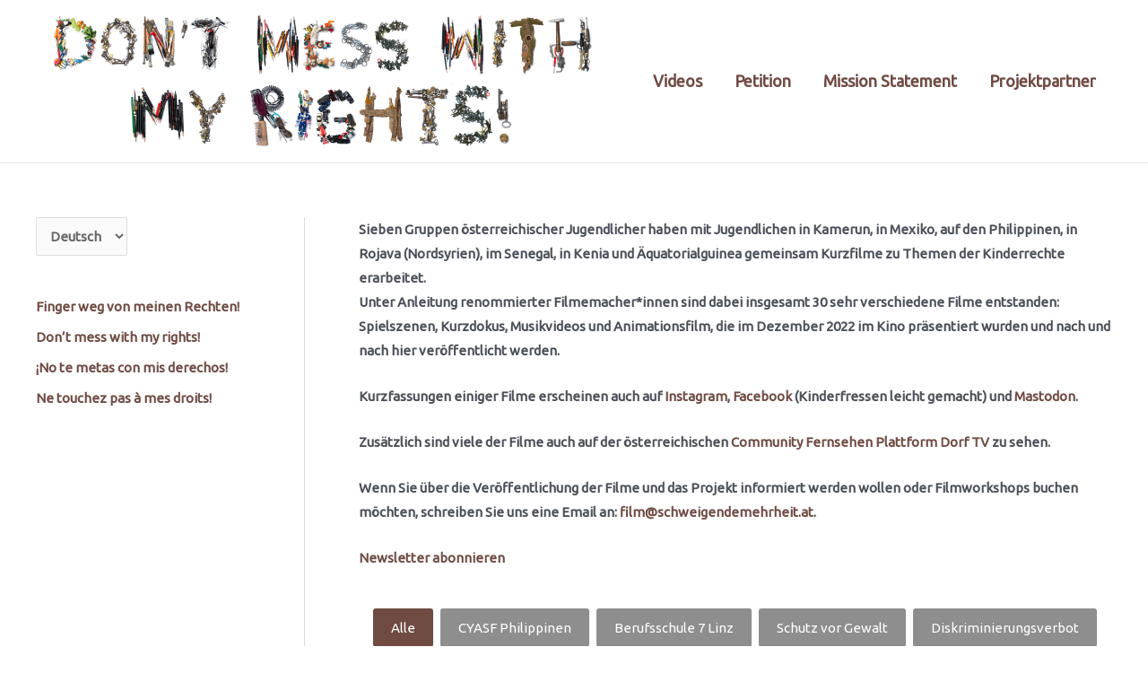

--- FILE ---
content_type: text/html; charset=UTF-8
request_url: https://ourrights.world/en/imprint/
body_size: 25679
content:
<!DOCTYPE html>
<html lang="de-AT">
<head>
<meta charset="UTF-8">
<meta name="viewport" content="width=device-width, initial-scale=1">
<link rel="profile" href="https://gmpg.org/xfn/11">

<title>Don&#039;t Mess With My Rights &#8211; Die Schweigende Mehrheit</title>
<meta name='robots' content='max-image-preview:large' />
	<style>img:is([sizes="auto" i], [sizes^="auto," i]) { contain-intrinsic-size: 3000px 1500px }</style>
	<link rel="alternate" href="https://ourrights.world/" hreflang="de" />
<link rel="alternate" href="https://ourrights.world/?page_id=349&#038;lang=en" hreflang="en" />
<link rel="alternate" href="https://ourrights.world/?page_id=350&#038;lang=es" hreflang="es" />
<link rel="alternate" href="https://ourrights.world/?page_id=713&#038;lang=fr" hreflang="fr" />
<link rel="alternate" type="application/rss+xml" title="Don&#039;t Mess With My Rights &raquo; Feed" href="https://ourrights.world/?feed=rss2" />
<link rel="alternate" type="application/rss+xml" title="Don&#039;t Mess With My Rights &raquo; Kommentar-Feed" href="https://ourrights.world/?feed=comments-rss2" />
<script>
window._wpemojiSettings = {"baseUrl":"https:\/\/s.w.org\/images\/core\/emoji\/16.0.1\/72x72\/","ext":".png","svgUrl":"https:\/\/s.w.org\/images\/core\/emoji\/16.0.1\/svg\/","svgExt":".svg","source":{"concatemoji":"https:\/\/ourrights.world\/wp-includes\/js\/wp-emoji-release.min.js?ver=6.8.3"}};
/*! This file is auto-generated */
!function(s,n){var o,i,e;function c(e){try{var t={supportTests:e,timestamp:(new Date).valueOf()};sessionStorage.setItem(o,JSON.stringify(t))}catch(e){}}function p(e,t,n){e.clearRect(0,0,e.canvas.width,e.canvas.height),e.fillText(t,0,0);var t=new Uint32Array(e.getImageData(0,0,e.canvas.width,e.canvas.height).data),a=(e.clearRect(0,0,e.canvas.width,e.canvas.height),e.fillText(n,0,0),new Uint32Array(e.getImageData(0,0,e.canvas.width,e.canvas.height).data));return t.every(function(e,t){return e===a[t]})}function u(e,t){e.clearRect(0,0,e.canvas.width,e.canvas.height),e.fillText(t,0,0);for(var n=e.getImageData(16,16,1,1),a=0;a<n.data.length;a++)if(0!==n.data[a])return!1;return!0}function f(e,t,n,a){switch(t){case"flag":return n(e,"\ud83c\udff3\ufe0f\u200d\u26a7\ufe0f","\ud83c\udff3\ufe0f\u200b\u26a7\ufe0f")?!1:!n(e,"\ud83c\udde8\ud83c\uddf6","\ud83c\udde8\u200b\ud83c\uddf6")&&!n(e,"\ud83c\udff4\udb40\udc67\udb40\udc62\udb40\udc65\udb40\udc6e\udb40\udc67\udb40\udc7f","\ud83c\udff4\u200b\udb40\udc67\u200b\udb40\udc62\u200b\udb40\udc65\u200b\udb40\udc6e\u200b\udb40\udc67\u200b\udb40\udc7f");case"emoji":return!a(e,"\ud83e\udedf")}return!1}function g(e,t,n,a){var r="undefined"!=typeof WorkerGlobalScope&&self instanceof WorkerGlobalScope?new OffscreenCanvas(300,150):s.createElement("canvas"),o=r.getContext("2d",{willReadFrequently:!0}),i=(o.textBaseline="top",o.font="600 32px Arial",{});return e.forEach(function(e){i[e]=t(o,e,n,a)}),i}function t(e){var t=s.createElement("script");t.src=e,t.defer=!0,s.head.appendChild(t)}"undefined"!=typeof Promise&&(o="wpEmojiSettingsSupports",i=["flag","emoji"],n.supports={everything:!0,everythingExceptFlag:!0},e=new Promise(function(e){s.addEventListener("DOMContentLoaded",e,{once:!0})}),new Promise(function(t){var n=function(){try{var e=JSON.parse(sessionStorage.getItem(o));if("object"==typeof e&&"number"==typeof e.timestamp&&(new Date).valueOf()<e.timestamp+604800&&"object"==typeof e.supportTests)return e.supportTests}catch(e){}return null}();if(!n){if("undefined"!=typeof Worker&&"undefined"!=typeof OffscreenCanvas&&"undefined"!=typeof URL&&URL.createObjectURL&&"undefined"!=typeof Blob)try{var e="postMessage("+g.toString()+"("+[JSON.stringify(i),f.toString(),p.toString(),u.toString()].join(",")+"));",a=new Blob([e],{type:"text/javascript"}),r=new Worker(URL.createObjectURL(a),{name:"wpTestEmojiSupports"});return void(r.onmessage=function(e){c(n=e.data),r.terminate(),t(n)})}catch(e){}c(n=g(i,f,p,u))}t(n)}).then(function(e){for(var t in e)n.supports[t]=e[t],n.supports.everything=n.supports.everything&&n.supports[t],"flag"!==t&&(n.supports.everythingExceptFlag=n.supports.everythingExceptFlag&&n.supports[t]);n.supports.everythingExceptFlag=n.supports.everythingExceptFlag&&!n.supports.flag,n.DOMReady=!1,n.readyCallback=function(){n.DOMReady=!0}}).then(function(){return e}).then(function(){var e;n.supports.everything||(n.readyCallback(),(e=n.source||{}).concatemoji?t(e.concatemoji):e.wpemoji&&e.twemoji&&(t(e.twemoji),t(e.wpemoji)))}))}((window,document),window._wpemojiSettings);
</script>
<link rel='stylesheet' id='astra-theme-css-css' href='https://ourrights.world/wp-content/themes/astra/assets/css/minified/frontend.min.css?ver=3.9.4' media='all' />
<style id='astra-theme-css-inline-css'>
.ast-no-sidebar .entry-content .alignfull {margin-left: calc( -50vw + 50%);margin-right: calc( -50vw + 50%);max-width: 100vw;width: 100vw;}.ast-no-sidebar .entry-content .alignwide {margin-left: calc(-41vw + 50%);margin-right: calc(-41vw + 50%);max-width: unset;width: unset;}.ast-no-sidebar .entry-content .alignfull .alignfull,.ast-no-sidebar .entry-content .alignfull .alignwide,.ast-no-sidebar .entry-content .alignwide .alignfull,.ast-no-sidebar .entry-content .alignwide .alignwide,.ast-no-sidebar .entry-content .wp-block-column .alignfull,.ast-no-sidebar .entry-content .wp-block-column .alignwide{width: 100%;margin-left: auto;margin-right: auto;}.wp-block-gallery,.blocks-gallery-grid {margin: 0;}.wp-block-separator {max-width: 100px;}.wp-block-separator.is-style-wide,.wp-block-separator.is-style-dots {max-width: none;}.entry-content .has-2-columns .wp-block-column:first-child {padding-right: 10px;}.entry-content .has-2-columns .wp-block-column:last-child {padding-left: 10px;}@media (max-width: 782px) {.entry-content .wp-block-columns .wp-block-column {flex-basis: 100%;}.entry-content .has-2-columns .wp-block-column:first-child {padding-right: 0;}.entry-content .has-2-columns .wp-block-column:last-child {padding-left: 0;}}body .entry-content .wp-block-latest-posts {margin-left: 0;}body .entry-content .wp-block-latest-posts li {list-style: none;}.ast-no-sidebar .ast-container .entry-content .wp-block-latest-posts {margin-left: 0;}.ast-header-break-point .entry-content .alignwide {margin-left: auto;margin-right: auto;}.entry-content .blocks-gallery-item img {margin-bottom: auto;}.wp-block-pullquote {border-top: 4px solid #555d66;border-bottom: 4px solid #555d66;color: #40464d;}:root{--ast-container-default-xlg-padding:6.67em;--ast-container-default-lg-padding:5.67em;--ast-container-default-slg-padding:4.34em;--ast-container-default-md-padding:3.34em;--ast-container-default-sm-padding:6.67em;--ast-container-default-xs-padding:2.4em;--ast-container-default-xxs-padding:1.4em;}html{font-size:93.75%;}a,.page-title{color:#6f4b43;}a:hover,a:focus{color:var(--ast-global-color-1);}body,button,input,select,textarea,.ast-button,.ast-custom-button{font-family:-apple-system,BlinkMacSystemFont,Segoe UI,Roboto,Oxygen-Sans,Ubuntu,Cantarell,Helvetica Neue,sans-serif;font-weight:700;font-size:15px;font-size:1rem;}blockquote{color:var(--ast-global-color-3);}h1,.entry-content h1,h2,.entry-content h2,h3,.entry-content h3,h4,.entry-content h4,h5,.entry-content h5,h6,.entry-content h6,.site-title,.site-title a{font-family:Helvetica,Verdana,Arial,sans-serif;font-weight:700;}.site-title{font-size:35px;font-size:2.3333333333333rem;display:none;}.ast-archive-description .ast-archive-title{font-size:18px;font-size:1.2rem;}.site-header .site-description{font-size:15px;font-size:1rem;display:none;}.entry-title{font-size:18px;font-size:1.2rem;}h1,.entry-content h1{font-size:40px;font-size:2.6666666666667rem;font-weight:700;font-family:Helvetica,Verdana,Arial,sans-serif;}h2,.entry-content h2{font-size:30px;font-size:2rem;font-family:Helvetica,Verdana,Arial,sans-serif;}h3,.entry-content h3{font-size:25px;font-size:1.6666666666667rem;font-family:Helvetica,Verdana,Arial,sans-serif;}h4,.entry-content h4{font-size:20px;font-size:1.3333333333333rem;font-family:Helvetica,Verdana,Arial,sans-serif;}h5,.entry-content h5{font-size:18px;font-size:1.2rem;font-family:Helvetica,Verdana,Arial,sans-serif;}h6,.entry-content h6{font-size:15px;font-size:1rem;font-family:Helvetica,Verdana,Arial,sans-serif;}.ast-single-post .entry-title,.page-title{font-size:22px;font-size:1.4666666666667rem;}::selection{background-color:#6f4b43;color:#ffffff;}body,h1,.entry-title a,.entry-content h1,h2,.entry-content h2,h3,.entry-content h3,h4,.entry-content h4,h5,.entry-content h5,h6,.entry-content h6{color:var(--ast-global-color-3);}.tagcloud a:hover,.tagcloud a:focus,.tagcloud a.current-item{color:#ffffff;border-color:#6f4b43;background-color:#6f4b43;}input:focus,input[type="text"]:focus,input[type="email"]:focus,input[type="url"]:focus,input[type="password"]:focus,input[type="reset"]:focus,input[type="search"]:focus,textarea:focus{border-color:#6f4b43;}input[type="radio"]:checked,input[type=reset],input[type="checkbox"]:checked,input[type="checkbox"]:hover:checked,input[type="checkbox"]:focus:checked,input[type=range]::-webkit-slider-thumb{border-color:#6f4b43;background-color:#6f4b43;box-shadow:none;}.site-footer a:hover + .post-count,.site-footer a:focus + .post-count{background:#6f4b43;border-color:#6f4b43;}.single .nav-links .nav-previous,.single .nav-links .nav-next{color:#6f4b43;}.entry-meta,.entry-meta *{line-height:1.45;color:#6f4b43;}.entry-meta a:hover,.entry-meta a:hover *,.entry-meta a:focus,.entry-meta a:focus *,.page-links > .page-link,.page-links .page-link:hover,.post-navigation a:hover{color:var(--ast-global-color-1);}#cat option,.secondary .calendar_wrap thead a,.secondary .calendar_wrap thead a:visited{color:#6f4b43;}.secondary .calendar_wrap #today,.ast-progress-val span{background:#6f4b43;}.secondary a:hover + .post-count,.secondary a:focus + .post-count{background:#6f4b43;border-color:#6f4b43;}.calendar_wrap #today > a{color:#ffffff;}.page-links .page-link,.single .post-navigation a{color:#6f4b43;}.widget-title{font-size:21px;font-size:1.4rem;color:var(--ast-global-color-3);}#secondary,#secondary button,#secondary input,#secondary select,#secondary textarea{font-size:15px;font-size:1rem;}.ast-logo-title-inline .site-logo-img{padding-right:1em;}.site-logo-img img{ transition:all 0.2s linear;}#secondary {margin: 4em 0 2.5em;word-break: break-word;line-height: 2;}#secondary li {margin-bottom: 0.25em;}#secondary li:last-child {margin-bottom: 0;}@media (max-width: 768px) {.js_active .ast-plain-container.ast-single-post #secondary {margin-top: 1.5em;}}.ast-separate-container.ast-two-container #secondary .widget {background-color: #fff;padding: 2em;margin-bottom: 2em;}@media (min-width: 993px) {.ast-left-sidebar #secondary {padding-right: 60px;}.ast-right-sidebar #secondary {padding-left: 60px;}}@media (max-width: 993px) {.ast-right-sidebar #secondary {padding-left: 30px;}.ast-left-sidebar #secondary {padding-right: 30px;}}@media (max-width:921px){#ast-desktop-header{display:none;}}@media (min-width:921px){#ast-mobile-header{display:none;}}.wp-block-buttons.aligncenter{justify-content:center;}@media (min-width:1200px){.wp-block-group .has-background{padding:20px;}}@media (min-width:1200px){.ast-plain-container.ast-right-sidebar .entry-content .wp-block-group.alignwide,.ast-plain-container.ast-left-sidebar .entry-content .wp-block-group.alignwide,.ast-plain-container.ast-right-sidebar .entry-content .wp-block-group.alignfull,.ast-plain-container.ast-left-sidebar .entry-content .wp-block-group.alignfull{padding-left:20px;padding-right:20px;}}@media (min-width:1200px){.wp-block-cover-image.alignwide .wp-block-cover__inner-container,.wp-block-cover.alignwide .wp-block-cover__inner-container,.wp-block-cover-image.alignfull .wp-block-cover__inner-container,.wp-block-cover.alignfull .wp-block-cover__inner-container{width:100%;}}.wp-block-image.aligncenter{margin-left:auto;margin-right:auto;}.wp-block-table.aligncenter{margin-left:auto;margin-right:auto;}@media (max-width:921px){.ast-separate-container #primary,.ast-separate-container #secondary{padding:1.5em 0;}#primary,#secondary{padding:1.5em 0;margin:0;}.ast-left-sidebar #content > .ast-container{display:flex;flex-direction:column-reverse;width:100%;}.ast-separate-container .ast-article-post,.ast-separate-container .ast-article-single{padding:1.5em 2.14em;}.ast-author-box img.avatar{margin:20px 0 0 0;}}@media (max-width:921px){#secondary.secondary{padding-top:0;}.ast-separate-container.ast-right-sidebar #secondary{padding-left:1em;padding-right:1em;}.ast-separate-container.ast-two-container #secondary{padding-left:0;padding-right:0;}.ast-page-builder-template .entry-header #secondary,.ast-page-builder-template #secondary{margin-top:1.5em;}}@media (max-width:921px){.ast-right-sidebar #primary{padding-right:0;}.ast-page-builder-template.ast-left-sidebar #secondary,.ast-page-builder-template.ast-right-sidebar #secondary{padding-right:20px;padding-left:20px;}.ast-right-sidebar #secondary,.ast-left-sidebar #primary{padding-left:0;}.ast-left-sidebar #secondary{padding-right:0;}}@media (min-width:922px){.ast-separate-container.ast-right-sidebar #primary,.ast-separate-container.ast-left-sidebar #primary{border:0;}.search-no-results.ast-separate-container #primary{margin-bottom:4em;}}@media (min-width:922px){.ast-right-sidebar #primary{border-right:1px solid var(--ast-border-color);}.ast-left-sidebar #primary{border-left:1px solid var(--ast-border-color);}.ast-right-sidebar #secondary{border-left:1px solid var(--ast-border-color);margin-left:-1px;}.ast-left-sidebar #secondary{border-right:1px solid var(--ast-border-color);margin-right:-1px;}.ast-separate-container.ast-two-container.ast-right-sidebar #secondary{padding-left:30px;padding-right:0;}.ast-separate-container.ast-two-container.ast-left-sidebar #secondary{padding-right:30px;padding-left:0;}.ast-separate-container.ast-right-sidebar #secondary,.ast-separate-container.ast-left-sidebar #secondary{border:0;margin-left:auto;margin-right:auto;}.ast-separate-container.ast-two-container #secondary .widget:last-child{margin-bottom:0;}}.wp-block-button .wp-block-button__link{color:#ffffff;}.wp-block-button .wp-block-button__link:hover,.wp-block-button .wp-block-button__link:focus{color:#ffffff;background-color:var(--ast-global-color-1);border-color:var(--ast-global-color-1);}.wp-block-button .wp-block-button__link{border-top-width:0;border-right-width:0;border-left-width:0;border-bottom-width:0;border-color:#6f4b43;background-color:#6f4b43;color:#ffffff;font-family:inherit;font-weight:inherit;line-height:1;border-radius:2px;padding-top:10px;padding-right:40px;padding-bottom:10px;padding-left:40px;}.menu-toggle,button,.ast-button,.ast-custom-button,.button,input#submit,input[type="button"],input[type="submit"],input[type="reset"]{border-style:solid;border-top-width:0;border-right-width:0;border-left-width:0;border-bottom-width:0;color:#ffffff;border-color:#6f4b43;background-color:#6f4b43;border-radius:2px;padding-top:10px;padding-right:40px;padding-bottom:10px;padding-left:40px;font-family:inherit;font-weight:inherit;line-height:1;}button:focus,.menu-toggle:hover,button:hover,.ast-button:hover,.ast-custom-button:hover .button:hover,.ast-custom-button:hover ,input[type=reset]:hover,input[type=reset]:focus,input#submit:hover,input#submit:focus,input[type="button"]:hover,input[type="button"]:focus,input[type="submit"]:hover,input[type="submit"]:focus{color:#ffffff;background-color:var(--ast-global-color-1);border-color:var(--ast-global-color-1);}@media (min-width:544px){.ast-container{max-width:100%;}}@media (max-width:544px){.ast-separate-container .ast-article-post,.ast-separate-container .ast-article-single,.ast-separate-container .comments-title,.ast-separate-container .ast-archive-description{padding:1.5em 1em;}.ast-separate-container #content .ast-container{padding-left:0.54em;padding-right:0.54em;}.ast-separate-container .ast-comment-list li.depth-1{padding:1.5em 1em;margin-bottom:1.5em;}.ast-separate-container .ast-comment-list .bypostauthor{padding:.5em;}.ast-search-menu-icon.ast-dropdown-active .search-field{width:170px;}.ast-separate-container #secondary{padding-top:0;}.ast-separate-container.ast-two-container #secondary .widget{margin-bottom:1.5em;padding-left:1em;padding-right:1em;}}@media (max-width:921px){.ast-mobile-header-stack .main-header-bar .ast-search-menu-icon{display:inline-block;}.ast-header-break-point.ast-header-custom-item-outside .ast-mobile-header-stack .main-header-bar .ast-search-icon{margin:0;}.ast-comment-avatar-wrap img{max-width:2.5em;}.ast-separate-container .ast-comment-list li.depth-1{padding:1.5em 2.14em;}.ast-separate-container .comment-respond{padding:2em 2.14em;}.ast-comment-meta{padding:0 1.8888em 1.3333em;}}body,.ast-separate-container{background-color:#ffffff;;background-image:none;;}.ast-no-sidebar.ast-separate-container .entry-content .alignfull {margin-left: -6.67em;margin-right: -6.67em;width: auto;}@media (max-width: 1200px) {.ast-no-sidebar.ast-separate-container .entry-content .alignfull {margin-left: -2.4em;margin-right: -2.4em;}}@media (max-width: 768px) {.ast-no-sidebar.ast-separate-container .entry-content .alignfull {margin-left: -2.14em;margin-right: -2.14em;}}@media (max-width: 544px) {.ast-no-sidebar.ast-separate-container .entry-content .alignfull {margin-left: -1em;margin-right: -1em;}}.ast-no-sidebar.ast-separate-container .entry-content .alignwide {margin-left: -20px;margin-right: -20px;}.ast-no-sidebar.ast-separate-container .entry-content .wp-block-column .alignfull,.ast-no-sidebar.ast-separate-container .entry-content .wp-block-column .alignwide {margin-left: auto;margin-right: auto;width: 100%;}@media (max-width:921px){.site-title{display:none;}.ast-archive-description .ast-archive-title{font-size:40px;}.site-header .site-description{display:none;}.entry-title{font-size:30px;}h1,.entry-content h1{font-size:30px;}h2,.entry-content h2{font-size:25px;}h3,.entry-content h3{font-size:20px;}.ast-single-post .entry-title,.page-title{font-size:30px;}}@media (max-width:544px){.site-title{display:none;}.ast-archive-description .ast-archive-title{font-size:40px;}.site-header .site-description{display:none;}.entry-title{font-size:30px;}h1,.entry-content h1{font-size:30px;}h2,.entry-content h2{font-size:25px;}h3,.entry-content h3{font-size:20px;}.ast-single-post .entry-title,.page-title{font-size:30px;}}@media (max-width:921px){html{font-size:85.5%;}}@media (max-width:544px){html{font-size:85.5%;}}@media (min-width:922px){.ast-container{max-width:1240px;}}@font-face {font-family: "Astra";src: url(https://ourrights.world/wp-content/themes/astra/assets/fonts/astra.woff) format("woff"),url(https://ourrights.world/wp-content/themes/astra/assets/fonts/astra.ttf) format("truetype"),url(https://ourrights.world/wp-content/themes/astra/assets/fonts/astra.svg#astra) format("svg");font-weight: normal;font-style: normal;font-display: fallback;}@media (min-width:922px){.single-post .site-content > .ast-container{max-width:1200px;}}@media (min-width:922px){.main-header-menu .sub-menu .menu-item.ast-left-align-sub-menu:hover > .sub-menu,.main-header-menu .sub-menu .menu-item.ast-left-align-sub-menu.focus > .sub-menu{margin-left:-0px;}}.astra-icon-down_arrow::after {content: "\e900";font-family: Astra;}.astra-icon-close::after {content: "\e5cd";font-family: Astra;}.astra-icon-drag_handle::after {content: "\e25d";font-family: Astra;}.astra-icon-format_align_justify::after {content: "\e235";font-family: Astra;}.astra-icon-menu::after {content: "\e5d2";font-family: Astra;}.astra-icon-reorder::after {content: "\e8fe";font-family: Astra;}.astra-icon-search::after {content: "\e8b6";font-family: Astra;}.astra-icon-zoom_in::after {content: "\e56b";font-family: Astra;}.astra-icon-check-circle::after {content: "\e901";font-family: Astra;}.astra-icon-shopping-cart::after {content: "\f07a";font-family: Astra;}.astra-icon-shopping-bag::after {content: "\f290";font-family: Astra;}.astra-icon-shopping-basket::after {content: "\f291";font-family: Astra;}.astra-icon-circle-o::after {content: "\e903";font-family: Astra;}.astra-icon-certificate::after {content: "\e902";font-family: Astra;}blockquote {padding: 1.2em;}:root .has-ast-global-color-0-color{color:var(--ast-global-color-0);}:root .has-ast-global-color-0-background-color{background-color:var(--ast-global-color-0);}:root .wp-block-button .has-ast-global-color-0-color{color:var(--ast-global-color-0);}:root .wp-block-button .has-ast-global-color-0-background-color{background-color:var(--ast-global-color-0);}:root .has-ast-global-color-1-color{color:var(--ast-global-color-1);}:root .has-ast-global-color-1-background-color{background-color:var(--ast-global-color-1);}:root .wp-block-button .has-ast-global-color-1-color{color:var(--ast-global-color-1);}:root .wp-block-button .has-ast-global-color-1-background-color{background-color:var(--ast-global-color-1);}:root .has-ast-global-color-2-color{color:var(--ast-global-color-2);}:root .has-ast-global-color-2-background-color{background-color:var(--ast-global-color-2);}:root .wp-block-button .has-ast-global-color-2-color{color:var(--ast-global-color-2);}:root .wp-block-button .has-ast-global-color-2-background-color{background-color:var(--ast-global-color-2);}:root .has-ast-global-color-3-color{color:var(--ast-global-color-3);}:root .has-ast-global-color-3-background-color{background-color:var(--ast-global-color-3);}:root .wp-block-button .has-ast-global-color-3-color{color:var(--ast-global-color-3);}:root .wp-block-button .has-ast-global-color-3-background-color{background-color:var(--ast-global-color-3);}:root .has-ast-global-color-4-color{color:var(--ast-global-color-4);}:root .has-ast-global-color-4-background-color{background-color:var(--ast-global-color-4);}:root .wp-block-button .has-ast-global-color-4-color{color:var(--ast-global-color-4);}:root .wp-block-button .has-ast-global-color-4-background-color{background-color:var(--ast-global-color-4);}:root .has-ast-global-color-5-color{color:var(--ast-global-color-5);}:root .has-ast-global-color-5-background-color{background-color:var(--ast-global-color-5);}:root .wp-block-button .has-ast-global-color-5-color{color:var(--ast-global-color-5);}:root .wp-block-button .has-ast-global-color-5-background-color{background-color:var(--ast-global-color-5);}:root .has-ast-global-color-6-color{color:var(--ast-global-color-6);}:root .has-ast-global-color-6-background-color{background-color:var(--ast-global-color-6);}:root .wp-block-button .has-ast-global-color-6-color{color:var(--ast-global-color-6);}:root .wp-block-button .has-ast-global-color-6-background-color{background-color:var(--ast-global-color-6);}:root .has-ast-global-color-7-color{color:var(--ast-global-color-7);}:root .has-ast-global-color-7-background-color{background-color:var(--ast-global-color-7);}:root .wp-block-button .has-ast-global-color-7-color{color:var(--ast-global-color-7);}:root .wp-block-button .has-ast-global-color-7-background-color{background-color:var(--ast-global-color-7);}:root .has-ast-global-color-8-color{color:var(--ast-global-color-8);}:root .has-ast-global-color-8-background-color{background-color:var(--ast-global-color-8);}:root .wp-block-button .has-ast-global-color-8-color{color:var(--ast-global-color-8);}:root .wp-block-button .has-ast-global-color-8-background-color{background-color:var(--ast-global-color-8);}:root{--ast-global-color-0:#0170B9;--ast-global-color-1:#3a3a3a;--ast-global-color-2:#3a3a3a;--ast-global-color-3:#4B4F58;--ast-global-color-4:#F5F5F5;--ast-global-color-5:#FFFFFF;--ast-global-color-6:#F2F5F7;--ast-global-color-7:#424242;--ast-global-color-8:#000000;}:root {--ast-border-color : #dddddd;}.ast-breadcrumbs .trail-browse,.ast-breadcrumbs .trail-items,.ast-breadcrumbs .trail-items li{display:inline-block;margin:0;padding:0;border:none;background:inherit;text-indent:0;}.ast-breadcrumbs .trail-browse{font-size:inherit;font-style:inherit;font-weight:inherit;color:inherit;}.ast-breadcrumbs .trail-items{list-style:none;}.trail-items li::after{padding:0 0.3em;content:"\00bb";}.trail-items li:last-of-type::after{display:none;}h1,.entry-content h1,h2,.entry-content h2,h3,.entry-content h3,h4,.entry-content h4,h5,.entry-content h5,h6,.entry-content h6{color:var(--ast-global-color-2);}@media (max-width:921px){.ast-builder-grid-row-container.ast-builder-grid-row-tablet-3-firstrow .ast-builder-grid-row > *:first-child,.ast-builder-grid-row-container.ast-builder-grid-row-tablet-3-lastrow .ast-builder-grid-row > *:last-child{grid-column:1 / -1;}}@media (max-width:544px){.ast-builder-grid-row-container.ast-builder-grid-row-mobile-3-firstrow .ast-builder-grid-row > *:first-child,.ast-builder-grid-row-container.ast-builder-grid-row-mobile-3-lastrow .ast-builder-grid-row > *:last-child{grid-column:1 / -1;}}.ast-header-break-point .ast-has-mobile-header-logo .custom-logo-link {display: none;}.ast-header-break-point .ast-has-mobile-header-logo .custom-mobile-logo-link {display: inline-block;}.ast-header-break-point.ast-mobile-inherit-site-logo .ast-has-mobile-header-logo .custom-logo-link,.ast-header-break-point.ast-mobile-inherit-site-logo .ast-has-mobile-header-logo .astra-logo-svg {display: block;}.ast-builder-layout-element[data-section="title_tagline"]{display:flex;}@media (max-width:921px){.ast-header-break-point .ast-builder-layout-element[data-section="title_tagline"]{display:flex;}}@media (max-width:544px){.ast-header-break-point .ast-builder-layout-element[data-section="title_tagline"]{display:flex;}}.ast-builder-menu-1{font-family:inherit;font-weight:inherit;}.ast-builder-menu-1 .sub-menu,.ast-builder-menu-1 .inline-on-mobile .sub-menu{border-top-width:2px;border-bottom-width:0;border-right-width:0;border-left-width:0;border-color:#6f4b43;border-style:solid;border-radius:0;}.ast-builder-menu-1 .main-header-menu > .menu-item > .sub-menu,.ast-builder-menu-1 .main-header-menu > .menu-item > .astra-full-megamenu-wrapper{margin-top:0;}.ast-desktop .ast-builder-menu-1 .main-header-menu > .menu-item > .sub-menu:before,.ast-desktop .ast-builder-menu-1 .main-header-menu > .menu-item > .astra-full-megamenu-wrapper:before{height:calc( 0px + 5px );}.ast-desktop .ast-builder-menu-1 .menu-item .sub-menu .menu-link{border-style:none;}@media (max-width:921px){.ast-header-break-point .ast-builder-menu-1 .menu-item.menu-item-has-children > .ast-menu-toggle{top:0;}.ast-builder-menu-1 .menu-item-has-children > .menu-link:after{content:unset;}.ast-builder-menu-1 .main-header-menu > .menu-item > .sub-menu,.ast-builder-menu-1 .main-header-menu > .menu-item > .astra-full-megamenu-wrapper{margin-top:0;}}@media (max-width:544px){.ast-header-break-point .ast-builder-menu-1 .menu-item.menu-item-has-children > .ast-menu-toggle{top:0;}.ast-builder-menu-1 .main-header-menu > .menu-item > .sub-menu,.ast-builder-menu-1 .main-header-menu > .menu-item > .astra-full-megamenu-wrapper{margin-top:0;}}.ast-builder-menu-1{display:flex;}@media (max-width:921px){.ast-header-break-point .ast-builder-menu-1{display:flex;}}@media (max-width:544px){.ast-header-break-point .ast-builder-menu-1{display:flex;}}.site-above-footer-wrap{padding-top:20px;padding-bottom:20px;}.site-above-footer-wrap[data-section="section-above-footer-builder"]{background-color:#464646;;background-image:none;;min-height:60px;}.site-above-footer-wrap[data-section="section-above-footer-builder"] .ast-builder-grid-row{max-width:1200px;margin-left:auto;margin-right:auto;}.site-above-footer-wrap[data-section="section-above-footer-builder"] .ast-builder-grid-row,.site-above-footer-wrap[data-section="section-above-footer-builder"] .site-footer-section{align-items:flex-start;}.site-above-footer-wrap[data-section="section-above-footer-builder"].ast-footer-row-inline .site-footer-section{display:flex;margin-bottom:0;}.ast-builder-grid-row-full .ast-builder-grid-row{grid-template-columns:1fr;}@media (max-width:921px){.site-above-footer-wrap[data-section="section-above-footer-builder"].ast-footer-row-tablet-inline .site-footer-section{display:flex;margin-bottom:0;}.site-above-footer-wrap[data-section="section-above-footer-builder"].ast-footer-row-tablet-stack .site-footer-section{display:block;margin-bottom:10px;}.ast-builder-grid-row-container.ast-builder-grid-row-tablet-full .ast-builder-grid-row{grid-template-columns:1fr;}}@media (max-width:544px){.site-above-footer-wrap[data-section="section-above-footer-builder"].ast-footer-row-mobile-inline .site-footer-section{display:flex;margin-bottom:0;}.site-above-footer-wrap[data-section="section-above-footer-builder"].ast-footer-row-mobile-stack .site-footer-section{display:block;margin-bottom:10px;}.ast-builder-grid-row-container.ast-builder-grid-row-mobile-full .ast-builder-grid-row{grid-template-columns:1fr;}}.site-above-footer-wrap[data-section="section-above-footer-builder"]{display:grid;}@media (max-width:921px){.ast-header-break-point .site-above-footer-wrap[data-section="section-above-footer-builder"]{display:grid;}}@media (max-width:544px){.ast-header-break-point .site-above-footer-wrap[data-section="section-above-footer-builder"]{display:grid;}}.ast-header-break-point .main-header-bar{border-bottom-width:1px;}@media (min-width:922px){.main-header-bar{border-bottom-width:1px;}}@media (min-width:922px){#primary{width:75%;}#secondary{width:25%;}}.main-header-menu .menu-item, #astra-footer-menu .menu-item, .main-header-bar .ast-masthead-custom-menu-items{-js-display:flex;display:flex;-webkit-box-pack:center;-webkit-justify-content:center;-moz-box-pack:center;-ms-flex-pack:center;justify-content:center;-webkit-box-orient:vertical;-webkit-box-direction:normal;-webkit-flex-direction:column;-moz-box-orient:vertical;-moz-box-direction:normal;-ms-flex-direction:column;flex-direction:column;}.main-header-menu > .menu-item > .menu-link, #astra-footer-menu > .menu-item > .menu-link{height:100%;-webkit-box-align:center;-webkit-align-items:center;-moz-box-align:center;-ms-flex-align:center;align-items:center;-js-display:flex;display:flex;}.main-header-menu .sub-menu .menu-item.menu-item-has-children > .menu-link:after{position:absolute;right:1em;top:50%;transform:translate(0,-50%) rotate(270deg);}.ast-header-break-point .main-header-bar .main-header-bar-navigation .page_item_has_children > .ast-menu-toggle::before, .ast-header-break-point .main-header-bar .main-header-bar-navigation .menu-item-has-children > .ast-menu-toggle::before, .ast-mobile-popup-drawer .main-header-bar-navigation .menu-item-has-children>.ast-menu-toggle::before, .ast-header-break-point .ast-mobile-header-wrap .main-header-bar-navigation .menu-item-has-children > .ast-menu-toggle::before{font-weight:bold;content:"\e900";font-family:Astra;text-decoration:inherit;display:inline-block;}.ast-header-break-point .main-navigation ul.sub-menu .menu-item .menu-link:before{content:"\e900";font-family:Astra;font-size:.65em;text-decoration:inherit;display:inline-block;transform:translate(0, -2px) rotateZ(270deg);margin-right:5px;}.widget_search .search-form:after{font-family:Astra;font-size:1.2em;font-weight:normal;content:"\e8b6";position:absolute;top:50%;right:15px;transform:translate(0, -50%);}.astra-search-icon::before{content:"\e8b6";font-family:Astra;font-style:normal;font-weight:normal;text-decoration:inherit;text-align:center;-webkit-font-smoothing:antialiased;-moz-osx-font-smoothing:grayscale;z-index:3;}.main-header-bar .main-header-bar-navigation .page_item_has_children > a:after, .main-header-bar .main-header-bar-navigation .menu-item-has-children > a:after, .site-header-focus-item .main-header-bar-navigation .menu-item-has-children > .menu-link:after{content:"\e900";display:inline-block;font-family:Astra;font-size:.6rem;font-weight:bold;text-rendering:auto;-webkit-font-smoothing:antialiased;-moz-osx-font-smoothing:grayscale;margin-left:10px;line-height:normal;}.ast-mobile-popup-drawer .main-header-bar-navigation .ast-submenu-expanded>.ast-menu-toggle::before{transform:rotateX(180deg);}.ast-header-break-point .main-header-bar-navigation .menu-item-has-children > .menu-link:after{display:none;}.ast-separate-container .blog-layout-1, .ast-separate-container .blog-layout-2, .ast-separate-container .blog-layout-3{background-color:transparent;background-image:none;}.ast-separate-container .ast-article-post{background-color:var(--ast-global-color-5);;background-image:none;;}@media (max-width:921px){.ast-separate-container .ast-article-post{background-color:var(--ast-global-color-5);;background-image:none;;}}@media (max-width:544px){.ast-separate-container .ast-article-post{background-color:var(--ast-global-color-5);;background-image:none;;}}.ast-separate-container .ast-article-single:not(.ast-related-post), .ast-separate-container .comments-area .comment-respond,.ast-separate-container .comments-area .ast-comment-list li, .ast-separate-container .ast-woocommerce-container, .ast-separate-container .error-404, .ast-separate-container .no-results, .single.ast-separate-container  .ast-author-meta, .ast-separate-container .related-posts-title-wrapper, .ast-separate-container.ast-two-container #secondary .widget,.ast-separate-container .comments-count-wrapper, .ast-box-layout.ast-plain-container .site-content,.ast-padded-layout.ast-plain-container .site-content, .ast-separate-container .comments-area .comments-title{background-color:var(--ast-global-color-5);;background-image:none;;}@media (max-width:921px){.ast-separate-container .ast-article-single:not(.ast-related-post), .ast-separate-container .comments-area .comment-respond,.ast-separate-container .comments-area .ast-comment-list li, .ast-separate-container .ast-woocommerce-container, .ast-separate-container .error-404, .ast-separate-container .no-results, .single.ast-separate-container  .ast-author-meta, .ast-separate-container .related-posts-title-wrapper, .ast-separate-container.ast-two-container #secondary .widget,.ast-separate-container .comments-count-wrapper, .ast-box-layout.ast-plain-container .site-content,.ast-padded-layout.ast-plain-container .site-content, .ast-separate-container .comments-area .comments-title{background-color:var(--ast-global-color-5);;background-image:none;;}}@media (max-width:544px){.ast-separate-container .ast-article-single:not(.ast-related-post), .ast-separate-container .comments-area .comment-respond,.ast-separate-container .comments-area .ast-comment-list li, .ast-separate-container .ast-woocommerce-container, .ast-separate-container .error-404, .ast-separate-container .no-results, .single.ast-separate-container  .ast-author-meta, .ast-separate-container .related-posts-title-wrapper, .ast-separate-container.ast-two-container #secondary .widget,.ast-separate-container .comments-count-wrapper, .ast-box-layout.ast-plain-container .site-content,.ast-padded-layout.ast-plain-container .site-content, .ast-separate-container .comments-area .comments-title{background-color:var(--ast-global-color-5);;background-image:none;;}}.ast-mobile-header-content > *,.ast-desktop-header-content > * {padding: 10px 0;height: auto;}.ast-mobile-header-content > *:first-child,.ast-desktop-header-content > *:first-child {padding-top: 10px;}.ast-mobile-header-content > .ast-builder-menu,.ast-desktop-header-content > .ast-builder-menu {padding-top: 0;}.ast-mobile-header-content > *:last-child,.ast-desktop-header-content > *:last-child {padding-bottom: 0;}.ast-mobile-header-content .ast-search-menu-icon.ast-inline-search label,.ast-desktop-header-content .ast-search-menu-icon.ast-inline-search label {width: 100%;}.ast-desktop-header-content .main-header-bar-navigation .ast-submenu-expanded > .ast-menu-toggle::before {transform: rotateX(180deg);}#ast-desktop-header .ast-desktop-header-content,.ast-mobile-header-content .ast-search-icon,.ast-desktop-header-content .ast-search-icon,.ast-mobile-header-wrap .ast-mobile-header-content,.ast-main-header-nav-open.ast-popup-nav-open .ast-mobile-header-wrap .ast-mobile-header-content,.ast-main-header-nav-open.ast-popup-nav-open .ast-desktop-header-content {display: none;}.ast-main-header-nav-open.ast-header-break-point #ast-desktop-header .ast-desktop-header-content,.ast-main-header-nav-open.ast-header-break-point .ast-mobile-header-wrap .ast-mobile-header-content {display: block;}.ast-desktop .ast-desktop-header-content .astra-menu-animation-slide-up > .menu-item > .sub-menu,.ast-desktop .ast-desktop-header-content .astra-menu-animation-slide-up > .menu-item .menu-item > .sub-menu,.ast-desktop .ast-desktop-header-content .astra-menu-animation-slide-down > .menu-item > .sub-menu,.ast-desktop .ast-desktop-header-content .astra-menu-animation-slide-down > .menu-item .menu-item > .sub-menu,.ast-desktop .ast-desktop-header-content .astra-menu-animation-fade > .menu-item > .sub-menu,.ast-desktop .ast-desktop-header-content .astra-menu-animation-fade > .menu-item .menu-item > .sub-menu {opacity: 1;visibility: visible;}.ast-hfb-header.ast-default-menu-enable.ast-header-break-point .ast-mobile-header-wrap .ast-mobile-header-content .main-header-bar-navigation {width: unset;margin: unset;}.ast-mobile-header-content.content-align-flex-end .main-header-bar-navigation .menu-item-has-children > .ast-menu-toggle,.ast-desktop-header-content.content-align-flex-end .main-header-bar-navigation .menu-item-has-children > .ast-menu-toggle {left: calc( 20px - 0.907em);}.ast-mobile-header-content .ast-search-menu-icon,.ast-mobile-header-content .ast-search-menu-icon.slide-search,.ast-desktop-header-content .ast-search-menu-icon,.ast-desktop-header-content .ast-search-menu-icon.slide-search {width: 100%;position: relative;display: block;right: auto;transform: none;}.ast-mobile-header-content .ast-search-menu-icon.slide-search .search-form,.ast-mobile-header-content .ast-search-menu-icon .search-form,.ast-desktop-header-content .ast-search-menu-icon.slide-search .search-form,.ast-desktop-header-content .ast-search-menu-icon .search-form {right: 0;visibility: visible;opacity: 1;position: relative;top: auto;transform: none;padding: 0;display: block;overflow: hidden;}.ast-mobile-header-content .ast-search-menu-icon.ast-inline-search .search-field,.ast-mobile-header-content .ast-search-menu-icon .search-field,.ast-desktop-header-content .ast-search-menu-icon.ast-inline-search .search-field,.ast-desktop-header-content .ast-search-menu-icon .search-field {width: 100%;padding-right: 5.5em;}.ast-mobile-header-content .ast-search-menu-icon .search-submit,.ast-desktop-header-content .ast-search-menu-icon .search-submit {display: block;position: absolute;height: 100%;top: 0;right: 0;padding: 0 1em;border-radius: 0;}.ast-hfb-header.ast-default-menu-enable.ast-header-break-point .ast-mobile-header-wrap .ast-mobile-header-content .main-header-bar-navigation ul .sub-menu .menu-link {padding-left: 30px;}.ast-hfb-header.ast-default-menu-enable.ast-header-break-point .ast-mobile-header-wrap .ast-mobile-header-content .main-header-bar-navigation .sub-menu .menu-item .menu-item .menu-link {padding-left: 40px;}.ast-mobile-popup-drawer.active .ast-mobile-popup-inner{background-color:#ffffff;;}.ast-mobile-header-wrap .ast-mobile-header-content, .ast-desktop-header-content{background-color:#ffffff;;}.ast-mobile-popup-content > *, .ast-mobile-header-content > *, .ast-desktop-popup-content > *, .ast-desktop-header-content > *{padding-top:0;padding-bottom:0;}.content-align-flex-start .ast-builder-layout-element{justify-content:flex-start;}.content-align-flex-start .main-header-menu{text-align:left;}.ast-mobile-popup-drawer.active .menu-toggle-close{color:#3a3a3a;}.ast-mobile-header-wrap .ast-primary-header-bar,.ast-primary-header-bar .site-primary-header-wrap{min-height:70px;}.ast-desktop .ast-primary-header-bar .main-header-menu > .menu-item{line-height:70px;}@media (max-width:921px){#masthead .ast-mobile-header-wrap .ast-primary-header-bar,#masthead .ast-mobile-header-wrap .ast-below-header-bar{padding-left:20px;padding-right:20px;}}.ast-header-break-point .ast-primary-header-bar{border-bottom-width:1px;border-bottom-color:#eaeaea;border-bottom-style:solid;}@media (min-width:922px){.ast-primary-header-bar{border-bottom-width:1px;border-bottom-color:#eaeaea;border-bottom-style:solid;}}.ast-primary-header-bar{background-color:#ffffff;;}.ast-primary-header-bar{display:block;}@media (max-width:921px){.ast-header-break-point .ast-primary-header-bar{display:grid;}}@media (max-width:544px){.ast-header-break-point .ast-primary-header-bar{display:grid;}}[data-section="section-header-mobile-trigger"] .ast-button-wrap .ast-mobile-menu-trigger-minimal{color:#6f4b43;border:none;background:transparent;}[data-section="section-header-mobile-trigger"] .ast-button-wrap .mobile-menu-toggle-icon .ast-mobile-svg{width:20px;height:20px;fill:#6f4b43;}[data-section="section-header-mobile-trigger"] .ast-button-wrap .mobile-menu-wrap .mobile-menu{color:#6f4b43;}.footer-nav-wrap .astra-footer-vertical-menu {display: grid;}@media (min-width: 769px) {.footer-nav-wrap .astra-footer-horizontal-menu li {margin: 0;}.footer-nav-wrap .astra-footer-horizontal-menu a {padding: 0 0.5em;}}@media (min-width: 769px) {.footer-nav-wrap .astra-footer-horizontal-menu li:first-child a {padding-left: 0;}.footer-nav-wrap .astra-footer-horizontal-menu li:last-child a {padding-right: 0;}}.footer-widget-area[data-section="section-footer-menu"] .astra-footer-horizontal-menu{justify-content:center;}.footer-widget-area[data-section="section-footer-menu"] .astra-footer-vertical-menu .menu-item{align-items:center;}#astra-footer-menu .menu-item > a{color:var(--ast-global-color-5);}@media (max-width:921px){.footer-widget-area[data-section="section-footer-menu"] .astra-footer-tablet-horizontal-menu{justify-content:center;}.footer-widget-area[data-section="section-footer-menu"] .astra-footer-tablet-vertical-menu{display:grid;}.footer-widget-area[data-section="section-footer-menu"] .astra-footer-tablet-vertical-menu .menu-item{align-items:center;}#astra-footer-menu .menu-item > a{padding-left:20px;padding-right:20px;}}@media (max-width:544px){.footer-widget-area[data-section="section-footer-menu"] .astra-footer-mobile-horizontal-menu{justify-content:center;}.footer-widget-area[data-section="section-footer-menu"] .astra-footer-mobile-vertical-menu{display:grid;}.footer-widget-area[data-section="section-footer-menu"] .astra-footer-mobile-vertical-menu .menu-item{align-items:center;}}.footer-widget-area[data-section="section-footer-menu"]{display:block;}@media (max-width:921px){.ast-header-break-point .footer-widget-area[data-section="section-footer-menu"]{display:block;}}@media (max-width:544px){.ast-header-break-point .footer-widget-area[data-section="section-footer-menu"]{display:block;}}
</style>
<link rel='stylesheet' id='astra-site-origin-css' href='https://ourrights.world/wp-content/themes/astra/assets/css/minified/compatibility/site-origin.min.css?ver=3.9.4' media='all' />
<style id='wp-emoji-styles-inline-css'>

	img.wp-smiley, img.emoji {
		display: inline !important;
		border: none !important;
		box-shadow: none !important;
		height: 1em !important;
		width: 1em !important;
		margin: 0 0.07em !important;
		vertical-align: -0.1em !important;
		background: none !important;
		padding: 0 !important;
	}
</style>
<link rel='stylesheet' id='wp-block-library-css' href='https://ourrights.world/wp-includes/css/dist/block-library/style.min.css?ver=6.8.3' media='all' />
<style id='global-styles-inline-css'>
:root{--wp--preset--aspect-ratio--square: 1;--wp--preset--aspect-ratio--4-3: 4/3;--wp--preset--aspect-ratio--3-4: 3/4;--wp--preset--aspect-ratio--3-2: 3/2;--wp--preset--aspect-ratio--2-3: 2/3;--wp--preset--aspect-ratio--16-9: 16/9;--wp--preset--aspect-ratio--9-16: 9/16;--wp--preset--color--black: #000000;--wp--preset--color--cyan-bluish-gray: #abb8c3;--wp--preset--color--white: #ffffff;--wp--preset--color--pale-pink: #f78da7;--wp--preset--color--vivid-red: #cf2e2e;--wp--preset--color--luminous-vivid-orange: #ff6900;--wp--preset--color--luminous-vivid-amber: #fcb900;--wp--preset--color--light-green-cyan: #7bdcb5;--wp--preset--color--vivid-green-cyan: #00d084;--wp--preset--color--pale-cyan-blue: #8ed1fc;--wp--preset--color--vivid-cyan-blue: #0693e3;--wp--preset--color--vivid-purple: #9b51e0;--wp--preset--color--ast-global-color-0: var(--ast-global-color-0);--wp--preset--color--ast-global-color-1: var(--ast-global-color-1);--wp--preset--color--ast-global-color-2: var(--ast-global-color-2);--wp--preset--color--ast-global-color-3: var(--ast-global-color-3);--wp--preset--color--ast-global-color-4: var(--ast-global-color-4);--wp--preset--color--ast-global-color-5: var(--ast-global-color-5);--wp--preset--color--ast-global-color-6: var(--ast-global-color-6);--wp--preset--color--ast-global-color-7: var(--ast-global-color-7);--wp--preset--color--ast-global-color-8: var(--ast-global-color-8);--wp--preset--gradient--vivid-cyan-blue-to-vivid-purple: linear-gradient(135deg,rgba(6,147,227,1) 0%,rgb(155,81,224) 100%);--wp--preset--gradient--light-green-cyan-to-vivid-green-cyan: linear-gradient(135deg,rgb(122,220,180) 0%,rgb(0,208,130) 100%);--wp--preset--gradient--luminous-vivid-amber-to-luminous-vivid-orange: linear-gradient(135deg,rgba(252,185,0,1) 0%,rgba(255,105,0,1) 100%);--wp--preset--gradient--luminous-vivid-orange-to-vivid-red: linear-gradient(135deg,rgba(255,105,0,1) 0%,rgb(207,46,46) 100%);--wp--preset--gradient--very-light-gray-to-cyan-bluish-gray: linear-gradient(135deg,rgb(238,238,238) 0%,rgb(169,184,195) 100%);--wp--preset--gradient--cool-to-warm-spectrum: linear-gradient(135deg,rgb(74,234,220) 0%,rgb(151,120,209) 20%,rgb(207,42,186) 40%,rgb(238,44,130) 60%,rgb(251,105,98) 80%,rgb(254,248,76) 100%);--wp--preset--gradient--blush-light-purple: linear-gradient(135deg,rgb(255,206,236) 0%,rgb(152,150,240) 100%);--wp--preset--gradient--blush-bordeaux: linear-gradient(135deg,rgb(254,205,165) 0%,rgb(254,45,45) 50%,rgb(107,0,62) 100%);--wp--preset--gradient--luminous-dusk: linear-gradient(135deg,rgb(255,203,112) 0%,rgb(199,81,192) 50%,rgb(65,88,208) 100%);--wp--preset--gradient--pale-ocean: linear-gradient(135deg,rgb(255,245,203) 0%,rgb(182,227,212) 50%,rgb(51,167,181) 100%);--wp--preset--gradient--electric-grass: linear-gradient(135deg,rgb(202,248,128) 0%,rgb(113,206,126) 100%);--wp--preset--gradient--midnight: linear-gradient(135deg,rgb(2,3,129) 0%,rgb(40,116,252) 100%);--wp--preset--font-size--small: 13px;--wp--preset--font-size--medium: 20px;--wp--preset--font-size--large: 36px;--wp--preset--font-size--x-large: 42px;--wp--preset--spacing--20: 0.44rem;--wp--preset--spacing--30: 0.67rem;--wp--preset--spacing--40: 1rem;--wp--preset--spacing--50: 1.5rem;--wp--preset--spacing--60: 2.25rem;--wp--preset--spacing--70: 3.38rem;--wp--preset--spacing--80: 5.06rem;--wp--preset--shadow--natural: 6px 6px 9px rgba(0, 0, 0, 0.2);--wp--preset--shadow--deep: 12px 12px 50px rgba(0, 0, 0, 0.4);--wp--preset--shadow--sharp: 6px 6px 0px rgba(0, 0, 0, 0.2);--wp--preset--shadow--outlined: 6px 6px 0px -3px rgba(255, 255, 255, 1), 6px 6px rgba(0, 0, 0, 1);--wp--preset--shadow--crisp: 6px 6px 0px rgba(0, 0, 0, 1);}:root { --wp--style--global--content-size: var(--wp--custom--ast-content-width-size);--wp--style--global--wide-size: var(--wp--custom--ast-wide-width-size); }:where(body) { margin: 0; }.wp-site-blocks > .alignleft { float: left; margin-right: 2em; }.wp-site-blocks > .alignright { float: right; margin-left: 2em; }.wp-site-blocks > .aligncenter { justify-content: center; margin-left: auto; margin-right: auto; }:where(.wp-site-blocks) > * { margin-block-start: 24px; margin-block-end: 0; }:where(.wp-site-blocks) > :first-child { margin-block-start: 0; }:where(.wp-site-blocks) > :last-child { margin-block-end: 0; }:root { --wp--style--block-gap: 24px; }:root :where(.is-layout-flow) > :first-child{margin-block-start: 0;}:root :where(.is-layout-flow) > :last-child{margin-block-end: 0;}:root :where(.is-layout-flow) > *{margin-block-start: 24px;margin-block-end: 0;}:root :where(.is-layout-constrained) > :first-child{margin-block-start: 0;}:root :where(.is-layout-constrained) > :last-child{margin-block-end: 0;}:root :where(.is-layout-constrained) > *{margin-block-start: 24px;margin-block-end: 0;}:root :where(.is-layout-flex){gap: 24px;}:root :where(.is-layout-grid){gap: 24px;}.is-layout-flow > .alignleft{float: left;margin-inline-start: 0;margin-inline-end: 2em;}.is-layout-flow > .alignright{float: right;margin-inline-start: 2em;margin-inline-end: 0;}.is-layout-flow > .aligncenter{margin-left: auto !important;margin-right: auto !important;}.is-layout-constrained > .alignleft{float: left;margin-inline-start: 0;margin-inline-end: 2em;}.is-layout-constrained > .alignright{float: right;margin-inline-start: 2em;margin-inline-end: 0;}.is-layout-constrained > .aligncenter{margin-left: auto !important;margin-right: auto !important;}.is-layout-constrained > :where(:not(.alignleft):not(.alignright):not(.alignfull)){max-width: var(--wp--style--global--content-size);margin-left: auto !important;margin-right: auto !important;}.is-layout-constrained > .alignwide{max-width: var(--wp--style--global--wide-size);}body .is-layout-flex{display: flex;}.is-layout-flex{flex-wrap: wrap;align-items: center;}.is-layout-flex > :is(*, div){margin: 0;}body .is-layout-grid{display: grid;}.is-layout-grid > :is(*, div){margin: 0;}body{padding-top: 0px;padding-right: 0px;padding-bottom: 0px;padding-left: 0px;}a:where(:not(.wp-element-button)){text-decoration: none;}:root :where(.wp-element-button, .wp-block-button__link){background-color: #32373c;border-width: 0;color: #fff;font-family: inherit;font-size: inherit;line-height: inherit;padding: calc(0.667em + 2px) calc(1.333em + 2px);text-decoration: none;}.has-black-color{color: var(--wp--preset--color--black) !important;}.has-cyan-bluish-gray-color{color: var(--wp--preset--color--cyan-bluish-gray) !important;}.has-white-color{color: var(--wp--preset--color--white) !important;}.has-pale-pink-color{color: var(--wp--preset--color--pale-pink) !important;}.has-vivid-red-color{color: var(--wp--preset--color--vivid-red) !important;}.has-luminous-vivid-orange-color{color: var(--wp--preset--color--luminous-vivid-orange) !important;}.has-luminous-vivid-amber-color{color: var(--wp--preset--color--luminous-vivid-amber) !important;}.has-light-green-cyan-color{color: var(--wp--preset--color--light-green-cyan) !important;}.has-vivid-green-cyan-color{color: var(--wp--preset--color--vivid-green-cyan) !important;}.has-pale-cyan-blue-color{color: var(--wp--preset--color--pale-cyan-blue) !important;}.has-vivid-cyan-blue-color{color: var(--wp--preset--color--vivid-cyan-blue) !important;}.has-vivid-purple-color{color: var(--wp--preset--color--vivid-purple) !important;}.has-ast-global-color-0-color{color: var(--wp--preset--color--ast-global-color-0) !important;}.has-ast-global-color-1-color{color: var(--wp--preset--color--ast-global-color-1) !important;}.has-ast-global-color-2-color{color: var(--wp--preset--color--ast-global-color-2) !important;}.has-ast-global-color-3-color{color: var(--wp--preset--color--ast-global-color-3) !important;}.has-ast-global-color-4-color{color: var(--wp--preset--color--ast-global-color-4) !important;}.has-ast-global-color-5-color{color: var(--wp--preset--color--ast-global-color-5) !important;}.has-ast-global-color-6-color{color: var(--wp--preset--color--ast-global-color-6) !important;}.has-ast-global-color-7-color{color: var(--wp--preset--color--ast-global-color-7) !important;}.has-ast-global-color-8-color{color: var(--wp--preset--color--ast-global-color-8) !important;}.has-black-background-color{background-color: var(--wp--preset--color--black) !important;}.has-cyan-bluish-gray-background-color{background-color: var(--wp--preset--color--cyan-bluish-gray) !important;}.has-white-background-color{background-color: var(--wp--preset--color--white) !important;}.has-pale-pink-background-color{background-color: var(--wp--preset--color--pale-pink) !important;}.has-vivid-red-background-color{background-color: var(--wp--preset--color--vivid-red) !important;}.has-luminous-vivid-orange-background-color{background-color: var(--wp--preset--color--luminous-vivid-orange) !important;}.has-luminous-vivid-amber-background-color{background-color: var(--wp--preset--color--luminous-vivid-amber) !important;}.has-light-green-cyan-background-color{background-color: var(--wp--preset--color--light-green-cyan) !important;}.has-vivid-green-cyan-background-color{background-color: var(--wp--preset--color--vivid-green-cyan) !important;}.has-pale-cyan-blue-background-color{background-color: var(--wp--preset--color--pale-cyan-blue) !important;}.has-vivid-cyan-blue-background-color{background-color: var(--wp--preset--color--vivid-cyan-blue) !important;}.has-vivid-purple-background-color{background-color: var(--wp--preset--color--vivid-purple) !important;}.has-ast-global-color-0-background-color{background-color: var(--wp--preset--color--ast-global-color-0) !important;}.has-ast-global-color-1-background-color{background-color: var(--wp--preset--color--ast-global-color-1) !important;}.has-ast-global-color-2-background-color{background-color: var(--wp--preset--color--ast-global-color-2) !important;}.has-ast-global-color-3-background-color{background-color: var(--wp--preset--color--ast-global-color-3) !important;}.has-ast-global-color-4-background-color{background-color: var(--wp--preset--color--ast-global-color-4) !important;}.has-ast-global-color-5-background-color{background-color: var(--wp--preset--color--ast-global-color-5) !important;}.has-ast-global-color-6-background-color{background-color: var(--wp--preset--color--ast-global-color-6) !important;}.has-ast-global-color-7-background-color{background-color: var(--wp--preset--color--ast-global-color-7) !important;}.has-ast-global-color-8-background-color{background-color: var(--wp--preset--color--ast-global-color-8) !important;}.has-black-border-color{border-color: var(--wp--preset--color--black) !important;}.has-cyan-bluish-gray-border-color{border-color: var(--wp--preset--color--cyan-bluish-gray) !important;}.has-white-border-color{border-color: var(--wp--preset--color--white) !important;}.has-pale-pink-border-color{border-color: var(--wp--preset--color--pale-pink) !important;}.has-vivid-red-border-color{border-color: var(--wp--preset--color--vivid-red) !important;}.has-luminous-vivid-orange-border-color{border-color: var(--wp--preset--color--luminous-vivid-orange) !important;}.has-luminous-vivid-amber-border-color{border-color: var(--wp--preset--color--luminous-vivid-amber) !important;}.has-light-green-cyan-border-color{border-color: var(--wp--preset--color--light-green-cyan) !important;}.has-vivid-green-cyan-border-color{border-color: var(--wp--preset--color--vivid-green-cyan) !important;}.has-pale-cyan-blue-border-color{border-color: var(--wp--preset--color--pale-cyan-blue) !important;}.has-vivid-cyan-blue-border-color{border-color: var(--wp--preset--color--vivid-cyan-blue) !important;}.has-vivid-purple-border-color{border-color: var(--wp--preset--color--vivid-purple) !important;}.has-ast-global-color-0-border-color{border-color: var(--wp--preset--color--ast-global-color-0) !important;}.has-ast-global-color-1-border-color{border-color: var(--wp--preset--color--ast-global-color-1) !important;}.has-ast-global-color-2-border-color{border-color: var(--wp--preset--color--ast-global-color-2) !important;}.has-ast-global-color-3-border-color{border-color: var(--wp--preset--color--ast-global-color-3) !important;}.has-ast-global-color-4-border-color{border-color: var(--wp--preset--color--ast-global-color-4) !important;}.has-ast-global-color-5-border-color{border-color: var(--wp--preset--color--ast-global-color-5) !important;}.has-ast-global-color-6-border-color{border-color: var(--wp--preset--color--ast-global-color-6) !important;}.has-ast-global-color-7-border-color{border-color: var(--wp--preset--color--ast-global-color-7) !important;}.has-ast-global-color-8-border-color{border-color: var(--wp--preset--color--ast-global-color-8) !important;}.has-vivid-cyan-blue-to-vivid-purple-gradient-background{background: var(--wp--preset--gradient--vivid-cyan-blue-to-vivid-purple) !important;}.has-light-green-cyan-to-vivid-green-cyan-gradient-background{background: var(--wp--preset--gradient--light-green-cyan-to-vivid-green-cyan) !important;}.has-luminous-vivid-amber-to-luminous-vivid-orange-gradient-background{background: var(--wp--preset--gradient--luminous-vivid-amber-to-luminous-vivid-orange) !important;}.has-luminous-vivid-orange-to-vivid-red-gradient-background{background: var(--wp--preset--gradient--luminous-vivid-orange-to-vivid-red) !important;}.has-very-light-gray-to-cyan-bluish-gray-gradient-background{background: var(--wp--preset--gradient--very-light-gray-to-cyan-bluish-gray) !important;}.has-cool-to-warm-spectrum-gradient-background{background: var(--wp--preset--gradient--cool-to-warm-spectrum) !important;}.has-blush-light-purple-gradient-background{background: var(--wp--preset--gradient--blush-light-purple) !important;}.has-blush-bordeaux-gradient-background{background: var(--wp--preset--gradient--blush-bordeaux) !important;}.has-luminous-dusk-gradient-background{background: var(--wp--preset--gradient--luminous-dusk) !important;}.has-pale-ocean-gradient-background{background: var(--wp--preset--gradient--pale-ocean) !important;}.has-electric-grass-gradient-background{background: var(--wp--preset--gradient--electric-grass) !important;}.has-midnight-gradient-background{background: var(--wp--preset--gradient--midnight) !important;}.has-small-font-size{font-size: var(--wp--preset--font-size--small) !important;}.has-medium-font-size{font-size: var(--wp--preset--font-size--medium) !important;}.has-large-font-size{font-size: var(--wp--preset--font-size--large) !important;}.has-x-large-font-size{font-size: var(--wp--preset--font-size--x-large) !important;}
:root :where(.wp-block-pullquote){font-size: 1.5em;line-height: 1.6;}
</style>
<link rel='stylesheet' id='bwg_fonts-css' href='https://ourrights.world/wp-content/plugins/photo-gallery/css/bwg-fonts/fonts.css?ver=0.0.1' media='all' />
<link rel='stylesheet' id='sumoselect-css' href='https://ourrights.world/wp-content/plugins/photo-gallery/css/sumoselect.min.css?ver=3.4.6' media='all' />
<link rel='stylesheet' id='mCustomScrollbar-css' href='https://ourrights.world/wp-content/plugins/photo-gallery/css/jquery.mCustomScrollbar.min.css?ver=3.1.5' media='all' />
<link rel='stylesheet' id='bwg_googlefonts-css' href='https://fonts.googleapis.com/css?family=Ubuntu&#038;subset=greek,latin,greek-ext,vietnamese,cyrillic-ext,latin-ext,cyrillic' media='all' />
<link rel='stylesheet' id='bwg_frontend-css' href='https://ourrights.world/wp-content/plugins/photo-gallery/css/styles.min.css?ver=1.8.35' media='all' />
<link rel='stylesheet' id='rt-fontawsome-css' href='https://ourrights.world/wp-content/plugins/the-post-grid/assets/vendor/font-awesome/css/font-awesome.min.css?ver=4.2.3' media='all' />
<link rel='stylesheet' id='rt-tpg-css' href='https://ourrights.world/wp-content/plugins/the-post-grid-pro/assets/css/thepostgrid.min.css?ver=5.2.3' media='all' />
<!--[if IE]>
<script src="https://ourrights.world/wp-content/themes/astra/assets/js/minified/flexibility.min.js?ver=3.9.4" id="astra-flexibility-js"></script>
<script id="astra-flexibility-js-after">
flexibility(document.documentElement);
</script>
<![endif]-->
<script src="https://ourrights.world/wp-includes/js/jquery/jquery.min.js?ver=3.7.1" id="jquery-core-js"></script>
<script src="https://ourrights.world/wp-includes/js/jquery/jquery-migrate.min.js?ver=3.4.1" id="jquery-migrate-js"></script>
<script src="https://ourrights.world/wp-content/plugins/photo-gallery/js/jquery.sumoselect.min.js?ver=3.4.6" id="sumoselect-js"></script>
<script src="https://ourrights.world/wp-content/plugins/photo-gallery/js/tocca.min.js?ver=2.0.9" id="bwg_mobile-js"></script>
<script src="https://ourrights.world/wp-content/plugins/photo-gallery/js/jquery.mCustomScrollbar.concat.min.js?ver=3.1.5" id="mCustomScrollbar-js"></script>
<script src="https://ourrights.world/wp-content/plugins/photo-gallery/js/jquery.fullscreen.min.js?ver=0.6.0" id="jquery-fullscreen-js"></script>
<script id="bwg_frontend-js-extra">
var bwg_objectsL10n = {"bwg_field_required":"field is required.","bwg_mail_validation":"This is not a valid email address.","bwg_search_result":"There are no images matching your search.","bwg_select_tag":"Select Tag","bwg_order_by":"Order By","bwg_search":"Search","bwg_show_ecommerce":"Show Ecommerce","bwg_hide_ecommerce":"Hide Ecommerce","bwg_show_comments":"Show Comments","bwg_hide_comments":"Hide Comments","bwg_restore":"Restore","bwg_maximize":"Maximize","bwg_fullscreen":"Fullscreen","bwg_exit_fullscreen":"Exit Fullscreen","bwg_search_tag":"SEARCH...","bwg_tag_no_match":"No tags found","bwg_all_tags_selected":"All tags selected","bwg_tags_selected":"tags selected","play":"Play","pause":"Pause","is_pro":"","bwg_play":"Play","bwg_pause":"Pause","bwg_hide_info":"Hide info","bwg_show_info":"Show info","bwg_hide_rating":"Hide rating","bwg_show_rating":"Show rating","ok":"Ok","cancel":"Cancel","select_all":"Select all","lazy_load":"0","lazy_loader":"https:\/\/ourrights.world\/wp-content\/plugins\/photo-gallery\/images\/ajax_loader.png","front_ajax":"0","bwg_tag_see_all":"see all tags","bwg_tag_see_less":"see less tags"};
</script>
<script src="https://ourrights.world/wp-content/plugins/photo-gallery/js/scripts.min.js?ver=1.8.35" id="bwg_frontend-js"></script>
<link rel="https://api.w.org/" href="https://ourrights.world/index.php?rest_route=/" /><link rel="alternate" title="JSON" type="application/json" href="https://ourrights.world/index.php?rest_route=/wp/v2/pages/209" /><link rel="EditURI" type="application/rsd+xml" title="RSD" href="https://ourrights.world/xmlrpc.php?rsd" />
<meta name="generator" content="WordPress 6.8.3" />
<link rel="canonical" href="https://ourrights.world/" />
<link rel='shortlink' href='https://ourrights.world/' />
<link rel="alternate" title="oEmbed (JSON)" type="application/json+oembed" href="https://ourrights.world/index.php?rest_route=%2Foembed%2F1.0%2Fembed&#038;url=https%3A%2F%2Fourrights.world%2F" />
<link rel="alternate" title="oEmbed (XML)" type="text/xml+oembed" href="https://ourrights.world/index.php?rest_route=%2Foembed%2F1.0%2Fembed&#038;url=https%3A%2F%2Fourrights.world%2F&#038;format=xml" />
		<style>
			:root {
				--tpg-primary-color: #0d6efd;
				--tpg-secondary-color: #0654c4;
				--tpg-primary-light: #c4d0ff
			}

					</style>

		<link rel="icon" href="https://ourrights.world/wp-content/uploads/2020/11/cropped-icon-32x32.jpg" sizes="32x32" />
<link rel="icon" href="https://ourrights.world/wp-content/uploads/2020/11/cropped-icon-192x192.jpg" sizes="192x192" />
<link rel="apple-touch-icon" href="https://ourrights.world/wp-content/uploads/2020/11/cropped-icon-180x180.jpg" />
<meta name="msapplication-TileImage" content="https://ourrights.world/wp-content/uploads/2020/11/cropped-icon-270x270.jpg" />
		<style id="wp-custom-css">
			.main-navigation ul {
    list-style: none;
    margin: 0;
    padding-left: 0;
    position: relative;
	  font-size: 120%;
	  font-weight: bold;
}

.ast-header-break-point .ast-mobile-menu-buttons {
    display: block;
    align-self: flex-start;
}		</style>
		</head>

<body itemtype='https://schema.org/WebPage' itemscope='itemscope' class="home wp-singular page-template-default page page-id-209 wp-custom-logo wp-theme-astra ast-single-post ast-inherit-site-logo-transparent ast-hfb-header ast-desktop ast-plain-container ast-left-sidebar astra-3.9.4">

<a
	class="skip-link screen-reader-text"
	href="#content"
	role="link"
	title="Skip to content">
		Skip to content</a>

<div
class="hfeed site" id="page">
			<header
		class="site-header header-main-layout-1 ast-primary-menu-enabled ast-has-mobile-header-logo ast-logo-title-inline ast-hide-custom-menu-mobile ast-builder-menu-toggle-icon ast-mobile-header-inline" id="masthead" itemtype="https://schema.org/WPHeader" itemscope="itemscope" itemid="#masthead"		>
			<div id="ast-desktop-header" data-toggle-type="dropdown">
		<div class="ast-main-header-wrap main-header-bar-wrap ">
		<div class="ast-primary-header-bar ast-primary-header main-header-bar site-header-focus-item" data-section="section-primary-header-builder">
						<div class="site-primary-header-wrap ast-builder-grid-row-container site-header-focus-item ast-container" data-section="section-primary-header-builder">
				<div class="ast-builder-grid-row ast-builder-grid-row-has-sides ast-builder-grid-row-no-center">
											<div class="site-header-primary-section-left site-header-section ast-flex site-header-section-left">
									<div class="ast-builder-layout-element ast-flex site-header-focus-item" data-section="title_tagline">
											<div
				class="site-branding ast-site-identity" itemtype="https://schema.org/Organization" itemscope="itemscope"				>
					<span class="site-logo-img"><a href="https://ourrights.world/" class="custom-logo-link" rel="home" aria-current="page"><img width="4584" height="1090" src="https://ourrights.world/wp-content/uploads/2020/10/header-big.png" class="custom-logo" alt="Don&#039;t Mess With My Rights" decoding="async" fetchpriority="high" /></a><a href="https://ourrights.world/" class="custom-mobile-logo-link" rel="home" itemprop="url"></a></span>				</div>
			<!-- .site-branding -->
					</div>
								</div>
																									<div class="site-header-primary-section-right site-header-section ast-flex ast-grid-right-section">
										<div class="ast-builder-menu-1 ast-builder-menu ast-flex ast-builder-menu-1-focus-item ast-builder-layout-element site-header-focus-item" data-section="section-hb-menu-1">
			<div class="ast-main-header-bar-alignment"><div class="main-header-bar-navigation"><nav class="site-navigation ast-flex-grow-1 navigation-accessibility site-header-focus-item" id="primary-site-navigation" aria-label="Site Navigation" itemtype="https://schema.org/SiteNavigationElement" itemscope="itemscope"><div class="main-navigation ast-inline-flex"><ul id="ast-hf-menu-1" class="main-header-menu ast-menu-shadow ast-nav-menu ast-flex  submenu-with-border stack-on-mobile"><li id="menu-item-193" class="menu-item menu-item-type-custom menu-item-object-custom current-menu-item menu-item-home menu-item-193"><a href="https://ourrights.world" class="menu-link">Videos</a></li>
<li id="menu-item-1130" class="menu-item menu-item-type-custom menu-item-object-custom menu-item-1130"><a href="https://mein.aufstehn.at/petitions/kinderrechte-im-digitalen-raum-durchsetzen" class="menu-link">Petition</a></li>
<li id="menu-item-44" class="menu-item menu-item-type-post_type menu-item-object-post menu-item-44"><a href="https://ourrights.world/?p=1" class="menu-link">Mission Statement</a></li>
<li id="menu-item-77" class="menu-item menu-item-type-post_type menu-item-object-page menu-item-77"><a href="https://ourrights.world/?page_id=70" class="menu-link">Projektpartner</a></li>
</ul></div></nav></div></div>		</div>
									</div>
												</div>
					</div>
								</div>
			</div>
		<div class="ast-desktop-header-content content-align-flex-start ">
			</div>
</div> <!-- Main Header Bar Wrap -->
<div id="ast-mobile-header" class="ast-mobile-header-wrap " data-type="dropdown">
		<div class="ast-main-header-wrap main-header-bar-wrap" >
		<div class="ast-primary-header-bar ast-primary-header main-header-bar site-primary-header-wrap site-header-focus-item ast-builder-grid-row-layout-default ast-builder-grid-row-tablet-layout-default ast-builder-grid-row-mobile-layout-default" data-section="section-primary-header-builder">
									<div class="ast-builder-grid-row ast-builder-grid-row-has-sides ast-builder-grid-row-no-center">
													<div class="site-header-primary-section-left site-header-section ast-flex site-header-section-left">
										<div class="ast-builder-layout-element ast-flex site-header-focus-item" data-section="title_tagline">
											<div
				class="site-branding ast-site-identity" itemtype="https://schema.org/Organization" itemscope="itemscope"				>
					<span class="site-logo-img"><a href="https://ourrights.world/" class="custom-logo-link" rel="home" aria-current="page"><img width="4584" height="1090" src="https://ourrights.world/wp-content/uploads/2020/10/header-big.png" class="custom-logo" alt="Don&#039;t Mess With My Rights" decoding="async" /></a><a href="https://ourrights.world/" class="custom-mobile-logo-link" rel="home" itemprop="url"></a></span>				</div>
			<!-- .site-branding -->
					</div>
									</div>
																									<div class="site-header-primary-section-right site-header-section ast-flex ast-grid-right-section">
										<div class="ast-builder-layout-element ast-flex site-header-focus-item" data-section="section-header-mobile-trigger">
						<div class="ast-button-wrap">
				<button type="button" class="menu-toggle main-header-menu-toggle ast-mobile-menu-trigger-minimal"   aria-expanded="false">
					<span class="screen-reader-text">Main Menu</span>
					<span class="mobile-menu-toggle-icon">
						<span class="ahfb-svg-iconset ast-inline-flex svg-baseline"><svg class='ast-mobile-svg ast-menu-svg' fill='currentColor' version='1.1' xmlns='http://www.w3.org/2000/svg' width='24' height='24' viewBox='0 0 24 24'><path d='M3 13h18c0.552 0 1-0.448 1-1s-0.448-1-1-1h-18c-0.552 0-1 0.448-1 1s0.448 1 1 1zM3 7h18c0.552 0 1-0.448 1-1s-0.448-1-1-1h-18c-0.552 0-1 0.448-1 1s0.448 1 1 1zM3 19h18c0.552 0 1-0.448 1-1s-0.448-1-1-1h-18c-0.552 0-1 0.448-1 1s0.448 1 1 1z'></path></svg></span><span class="ahfb-svg-iconset ast-inline-flex svg-baseline"><svg class='ast-mobile-svg ast-close-svg' fill='currentColor' version='1.1' xmlns='http://www.w3.org/2000/svg' width='24' height='24' viewBox='0 0 24 24'><path d='M5.293 6.707l5.293 5.293-5.293 5.293c-0.391 0.391-0.391 1.024 0 1.414s1.024 0.391 1.414 0l5.293-5.293 5.293 5.293c0.391 0.391 1.024 0.391 1.414 0s0.391-1.024 0-1.414l-5.293-5.293 5.293-5.293c0.391-0.391 0.391-1.024 0-1.414s-1.024-0.391-1.414 0l-5.293 5.293-5.293-5.293c-0.391-0.391-1.024-0.391-1.414 0s-0.391 1.024 0 1.414z'></path></svg></span>					</span>
									</button>
			</div>
					</div>
									</div>
											</div>
						</div>
	</div>
		<div class="ast-mobile-header-content content-align-flex-start ">
				<div class="ast-builder-menu-1 ast-builder-menu ast-flex ast-builder-menu-1-focus-item ast-builder-layout-element site-header-focus-item" data-section="section-hb-menu-1">
			<div class="ast-main-header-bar-alignment"><div class="main-header-bar-navigation"><nav class="site-navigation ast-flex-grow-1 navigation-accessibility site-header-focus-item" id="primary-site-navigation" aria-label="Site Navigation" itemtype="https://schema.org/SiteNavigationElement" itemscope="itemscope"><div class="main-navigation ast-inline-flex"><ul id="ast-hf-menu-1" class="main-header-menu ast-menu-shadow ast-nav-menu ast-flex  submenu-with-border stack-on-mobile"><li class="menu-item menu-item-type-custom menu-item-object-custom current-menu-item menu-item-home menu-item-193"><a href="https://ourrights.world" class="menu-link">Videos</a></li>
<li class="menu-item menu-item-type-custom menu-item-object-custom menu-item-1130"><a href="https://mein.aufstehn.at/petitions/kinderrechte-im-digitalen-raum-durchsetzen" class="menu-link">Petition</a></li>
<li class="menu-item menu-item-type-post_type menu-item-object-post menu-item-44"><a href="https://ourrights.world/?p=1" class="menu-link">Mission Statement</a></li>
<li class="menu-item menu-item-type-post_type menu-item-object-page menu-item-77"><a href="https://ourrights.world/?page_id=70" class="menu-link">Projektpartner</a></li>
</ul></div></nav></div></div>		</div>
			</div>
</div>
		</header><!-- #masthead -->
			<div id="content" class="site-content">
		<div class="ast-container">
		

	<div class="widget-area secondary" id="secondary" itemtype="https://schema.org/WPSideBar" itemscope="itemscope">
	<div class="sidebar-main" >
		
		<aside id="polylang-2" class="widget widget_polylang"><label class="screen-reader-text" for="lang_choice_polylang-2">Choose a language</label><select name="lang_choice_polylang-2" id="lang_choice_polylang-2" class="pll-switcher-select">
	<option value="https://ourrights.world/" lang="de-AT" selected='selected'>Deutsch</option>
	<option value="https://ourrights.world/?page_id=349&#038;lang=en" lang="en-US">English</option>
	<option value="https://ourrights.world/?page_id=350&#038;lang=es" lang="es-ES">Español</option>
	<option value="https://ourrights.world/?page_id=713&#038;lang=fr" lang="fr-FR">Français</option>

</select>
<script type="text/javascript">
					//<![CDATA[
					document.getElementById( "lang_choice_polylang-2" ).addEventListener( "change", function ( event ) { location.href = event.currentTarget.value; } )
					//]]>
				</script></aside><aside id="nav_menu-3" class="widget widget_nav_menu"><nav class="menu-seitenmenue-container" aria-label="Menü"><ul id="menu-seitenmenue" class="menu"><li id="menu-item-470" class="menu-item menu-item-type-custom menu-item-object-custom current-menu-item menu-item-home menu-item-470"><a href="https://ourrights.world/" class="menu-link">Finger weg von meinen Rechten!</a></li>
<li id="menu-item-469" class="menu-item menu-item-type-post_type menu-item-object-page menu-item-469"><a href="https://ourrights.world/?page_id=349&#038;lang=en" class="menu-link">Don’t mess with my rights!</a></li>
<li id="menu-item-468" class="menu-item menu-item-type-post_type menu-item-object-page menu-item-468"><a href="https://ourrights.world/?page_id=350&#038;lang=es" class="menu-link">¡No te metas con mis derechos!</a></li>
<li id="menu-item-790" class="menu-item menu-item-type-post_type menu-item-object-page menu-item-790"><a href="https://ourrights.world/?page_id=713&#038;lang=fr" class="menu-link">Ne touchez pas à mes droits!</a></li>
</ul></nav></aside><aside id="block-4" class="widget widget_block widget_text">
<p></p>
</aside><aside id="block-5" class="widget widget_block widget_text">
<p></p>
</aside><aside id="block-6" class="widget widget_block widget_text">
<p></p>
</aside>
	</div><!-- .sidebar-main -->
</div><!-- #secondary -->


	<div id="primary" class="content-area primary">

		
					<main id="main" class="site-main">
				<article
class="post-209 page type-page status-publish ast-article-single" id="post-209" itemtype="https://schema.org/CreativeWork" itemscope="itemscope">
		<header class="entry-header ast-header-without-markup">
		
			</header><!-- .entry-header -->

	<div class="entry-content clear"
		itemprop="text"	>

		
		
<p>Sieben Gruppen österreichischer Jugendlicher haben mit Jugendlichen in Kamerun, in Mexiko, auf den Philippinen, in Rojava (Nordsyrien), im Senegal, in Kenia und Äquatorialguinea gemeinsam Kurzfilme zu Themen der Kinderrechte erarbeitet.<br />Unter Anleitung renommierter Filmemacher*innen sind dabei insgesamt 30 sehr verschiedene Filme entstanden: Spielszenen, Kurzdokus, Musikvideos und Animationsfilm, die im Dezember 2022 im Kino präsentiert wurden und nach und nach hier veröffentlicht werden.</p>
<p>Kurzfassungen einiger Filme erscheinen auch auf <a href="https://www.instagram.com/reel/Cmg86ngOWkB/?igshid=YmMyMTA2M2Y=" target="_blank" rel="noopener">Instagram</a>, <a href="https://fb.watch/hBySqSovP7/" target="_blank" rel="noopener">Facebook</a> (Kinderfressen leicht gemacht) und <a href="https://mastodon.social/@schweigendemehrheit/109700881390060422" target="_blank" rel="noopener">Mastodon</a>.</p>
<p>Zusätzlich sind viele der Filme auch auf der österreichischen <a href="https://www.dorftv.at/channel/dont-mess-my-rights-die-schweigende-mehrheit" target="_blank" rel="noopener">Community Fernsehen Plattform Dorf TV</a> zu sehen.</p>
<p>Wenn Sie über die Veröffentlichung der Filme und das Projekt informiert werden wollen oder Filmworkshops buchen möchten, schreiben Sie uns eine Email an: <a href="mailto:film@schweigendemehrheit.at">film@schweigendemehrheit.at</a>.</p>
<p><strong><a href="https://newsletter.ourrights.world/subscription/SJZ8YfMJh">Newsletter abonnieren</a></strong></p>


<style type='text/css' media='all'>#rt-tpg-container-2396249290 .rt-holder .rt-woo-info .price{color:#6f4b43;}body .rt-tpg-container .rt-tpg-isotope-buttons .selected,
					#rt-tpg-container-2396249290 .layout12 .rt-holder:hover .rt-detail,
					#rt-tpg-container-2396249290 .isotope8 .rt-holder:hover .rt-detail,
					#rt-tpg-container-2396249290 .carousel8 .rt-holder:hover .rt-detail,
					#rt-tpg-container-2396249290 .layout13 .rt-holder .overlay .post-info,
					#rt-tpg-container-2396249290 .isotope9 .rt-holder .overlay .post-info,
					#rt-tpg-container-2396249290.rt-tpg-container .layout4 .rt-holder .rt-detail,
					.rt-modal-2396249290 .md-content,
					.rt-modal-2396249290 .md-content > .rt-md-content-holder .rt-md-content,
					.rt-popup-wrap-2396249290.rt-popup-wrap .rt-popup-navigation-wrap,
					#rt-tpg-container-2396249290 .carousel9 .rt-holder .overlay .post-info{background-color:#6f4b43;}#rt-tpg-container-2396249290 .layout5 .rt-holder .overlay, #rt-tpg-container-2396249290 .isotope2 .rt-holder .overlay, #rt-tpg-container-2396249290 .carousel2 .rt-holder .overlay,#rt-tpg-container-2396249290 .layout15 .rt-holder h3, #rt-tpg-container-2396249290 .isotope11 .rt-holder h3, #rt-tpg-container-2396249290 .carousel11 .rt-holder h3, #rt-tpg-container-2396249290 .layout16 .rt-holder h3,
					#rt-tpg-container-2396249290 .isotope12 .rt-holder h3, #rt-tpg-container-2396249290 .carousel12 .rt-holder h3 {background-color:rgba(111,75,67,0.1);}#rt-tpg-container-2396249290 .pagination-list li a:hover,
					#rt-tpg-container-2396249290 .pagination li a:hover,
					#rt-tpg-container-2396249290 .rt-tpg-isotope-buttons button:hover,
					#rt-tpg-container-2396249290 .rt-holder .read-more a:hover,
					#rt-tpg-container-2396249290 .rt-tpg-utility .rt-tpg-load-more button:hover,
					#rt-tpg-container-2396249290.rt-tpg-container .swiper-pagination-bullet:hover,
					#rt-tpg-container-2396249290.rt-tpg-container .swiper-navigation .slider-btn:hover,
					#rt-tpg-container-2396249290 .wc1 .rt-holder .rt-img-holder .overlay .product-more ul li a:hover,
					#rt-tpg-container-2396249290 .wc2 .rt-detail .rt-wc-add-to-cart:hover,
					#rt-tpg-container-2396249290 .wc3 .rt-detail .rt-wc-add-to-cart:hover,
					#rt-tpg-container-2396249290 .wc4 .rt-detail .rt-wc-add-to-cart:hover,
					#rt-tpg-container-2396249290 .wc-carousel2 .rt-detail .rt-wc-add-to-cart:hover,
					#rt-tpg-container-2396249290 .wc-isotope2 .rt-detail .rt-wc-add-to-cart:hover,
					#rt-tpg-container-2396249290 .rt-layout-filter-container .rt-filter-wrap .rt-filter-item-wrap.rt-filter-dropdown-wrap .rt-filter-dropdown .rt-filter-dropdown-item:hover,
					#rt-tpg-container-2396249290 .rt-layout-filter-container .rt-filter-wrap .rt-filter-item-wrap.rt-filter-dropdown-wrap .rt-filter-dropdown .rt-filter-dropdown-item.selected,
					#rt-tpg-container-2396249290 .rt-filter-item-wrap.rt-filter-button-wrap span.rt-filter-button-item:hover,
					#rt-tpg-container-2396249290 .rt-layout-filter-container .rt-filter-sub-tax.sub-button-group .rt-filter-button-item:hover,
					#rt-tpg-container-2396249290.rt-tpg-container .rt-pagination-wrap .rt-page-numbers .paginationjs .paginationjs-pages ul li>a:hover,
					#rt-tpg-container-2396249290.rt-tpg-container .rt-pagination-wrap .rt-cb-page-prev-next > *:hover,
					#rt-tpg-container-2396249290.rt-tpg-container .rt-pagination-wrap  .rt-loadmore-btn:hover,
					#rt-tpg-container-2396249290 .rt-read-more:hover,
					#rt-tpg-container-2396249290 .rt-tpg-utility .rt-tpg-load-more button:hover{background-color:#dd9933;}#rt-tpg-container-2396249290 .rt-filter-item-wrap.rt-filter-button-wrap span.rt-filter-button-item:hover,
						#rt-tpg-container-2396249290 .rt-layout-filter-container .rt-filter-sub-tax.sub-button-group .rt-filter-button-item:hover,
						#rt-tpg-container-2396249290.rt-tpg-container .swiper-navigation .slider-btn:hover,
						#rt-tpg-container-2396249290.rt-tpg-container .rt-pagination-wrap .rt-page-numbers .paginationjs .paginationjs-pages ul li>a:hover{border-color:#dd9933;}#rt-tpg-container-2396249290.rt-tpg-container .layout17 .rt-holder .overlay a.tpg-zoom:hover .fa{color:#dd9933;}#rt-tpg-container-2396249290 .pagination-list li a,
					#rt-tpg-container-2396249290 .pagination li a,
					#rt-tpg-container-2396249290 .rt-tpg-isotope-buttons button,
					#rt-tpg-container-2396249290 .rt-holder .read-more a,
					#rt-tpg-container-2396249290 .rt-tpg-utility .rt-tpg-load-more button,
					#rt-tpg-container-2396249290.rt-tpg-container .swiper-navigation .slider-btn,
					#rt-tpg-container-2396249290 .wc1 .rt-holder .rt-img-holder .overlay .product-more ul li a,
					#rt-tpg-container-2396249290 .edd1 .rt-holder .rt-img-holder .overlay .product-more ul li a,
					#rt-tpg-container-2396249290 .wc2 .rt-detail .rt-wc-add-to-cart,
					#rt-tpg-container-2396249290 .wc3 .rt-detail .rt-wc-add-to-cart,
					#rt-tpg-container-2396249290 .edd2 .rt-detail .rt-wc-add-to-cart,
					#rt-tpg-container-2396249290 .wc4 .rt-detail .rt-wc-add-to-cart,
					#rt-tpg-container-2396249290 .edd3 .rt-detail .rt-wc-add-to-cart,
					#rt-tpg-container-2396249290 .wc-carousel2 .rt-detail .rt-wc-add-to-cart,
					#rt-tpg-container-2396249290 .wc-isotope2 .rt-detail .rt-wc-add-to-cart,
					#rt-tpg-container-2396249290 .rt-tpg-utility .rt-tpg-load-more button,
					#rt-tooltip-2396249290,
					#rt-tpg-container-2396249290 .rt-filter-item-wrap.rt-filter-button-wrap span.rt-filter-button-item,
					#rt-tpg-container-2396249290 .rt-layout-filter-container .rt-filter-sub-tax.sub-button-group .rt-filter-button-item,
					#rt-tpg-container-2396249290 .rt-layout-filter-container .rt-filter-wrap .rt-filter-item-wrap.rt-sort-order-action,
					#rt-tpg-container-2396249290 .rt-layout-filter-container .rt-filter-wrap .rt-filter-item-wrap.rt-filter-dropdown-wrap .rt-filter-dropdown .rt-filter-dropdown-item,
					#rt-tpg-container-2396249290.rt-tpg-container .rt-pagination-wrap .rt-page-numbers .paginationjs .paginationjs-pages ul li>a,
					#rt-tpg-container-2396249290.rt-tpg-container .rt-pagination-wrap .rt-cb-page-prev-next > *,
					#rt-tpg-container-2396249290.rt-tpg-container .rt-pagination-wrap  .rt-loadmore-btn,
					#rt-tpg-container-2396249290 .rt-read-more,
					#rt-tooltip-2396249290 .rt-tooltip-bottom:after{color:#ffffff;}#rt-tpg-container-2396249290 .rt-filter-item-wrap.rt-filter-button-wrap span.rt-filter-button-item:hover,
					#rt-tpg-container-2396249290 .rt-holder .read-more a:hover,
					#rt-tpg-container-2396249290.rt-tpg-container .swiper-navigation .slider-btn:hover,
					#rt-tpg-container-2396249290 .rt-layout-filter-container .rt-filter-sub-tax.sub-button-group .rt-filter-button-item:hover,
					#rt-tpg-container-2396249290 .rt-layout-filter-container .rt-filter-wrap .rt-filter-item-wrap.rt-filter-dropdown-wrap .rt-filter-dropdown .rt-filter-dropdown-item:hover,
					#rt-tpg-container-2396249290 .rt-layout-filter-container .rt-filter-wrap .rt-filter-item-wrap.rt-filter-dropdown-wrap .rt-filter-dropdown .rt-filter-dropdown-item.selected,
					#rt-tpg-container-2396249290 .rt-layout-filter-container .rt-filter-wrap .rt-filter-item-wrap.rt-sort-order-action:hover,
					#rt-tpg-container-2396249290.rt-tpg-container .rt-pagination-wrap .rt-page-numbers .paginationjs .paginationjs-pages ul li.active>a:hover,
					#rt-tpg-container-2396249290 .rt-filter-item-wrap.rt-filter-button-wrap span.rt-filter-button-item.selected,
					#rt-tpg-container-2396249290 .rt-layout-filter-container .rt-filter-wrap .rt-filter-item-wrap.rt-sort-order-action,
					#rt-tpg-container-2396249290.rt-tpg-container .rt-pagination-wrap  .rt-loadmore-btn:hover,
					#rt-tpg-container-2396249290 .rt-read-more:hover,
					#rt-tpg-container-2396249290.rt-tpg-container .rt-pagination-wrap .rt-page-numbers .paginationjs .paginationjs-pages ul li.active>a{color:#dd9933;}#rt-tpg-container-2396249290 .read-more a{border-radius:px;}#rt-tpg-container-2396249290 .rt-img-holder img.rt-img-responsive,#rt-tpg-container-2396249290 .rt-img-holder,
					#rt-tpg-container-2396249290 .rt-post-overlay .post-img,
					#rt-tpg-container-2396249290 .post-sm .post-img,
					#rt-tpg-container-2396249290 .rt-post-grid .post-img,
					#rt-tpg-container-2396249290 .post-img img {border-radius:px;}#rt-tpg-container-2396249290 .isotope7 .rt-holder h2.entry-title,
					#rt-tpg-container-2396249290 .isotope7 .rt-holder h3.entry-title,
					#rt-tpg-container-2396249290 .isotope7 .rt-holder h4.entry-title,
					#rt-tpg-container-2396249290 .isotope7 .rt-holder h2.entry-title a,
					#rt-tpg-container-2396249290 .isotope7 .rt-holder h3.entry-title a,
					#rt-tpg-container-2396249290 .isotope7 .rt-holder h4.entry-title a,
					#rt-tpg-container-2396249290 .rt-holder .rt-woo-info h2 a,
					#rt-tpg-container-2396249290 .rt-holder .rt-woo-info h3 a,
					#rt-tpg-container-2396249290 .rt-holder .rt-woo-info h4 a,
					#rt-tpg-container-2396249290 .post-content .post-title,
					#rt-tpg-container-2396249290 .rt-post-grid .post-title,
					#rt-tpg-container-2396249290 .rt-post-grid .post-title a,
					#rt-tpg-container-2396249290 .post-content .post-title a,
					#rt-tpg-container-2396249290 .rt-holder .rt-woo-info h2,
					#rt-tpg-container-2396249290 .rt-holder .rt-woo-info h3,
					#rt-tpg-container-2396249290 .rt-holder .rt-woo-info h4{font-size:16px;line-height:26px;font-weight:bold;}#rt-tpg-container-2396249290 .post-grid-lg-style-1 .post-title,
						#rt-tpg-container-2396249290 .post-grid-lg-style-1 .post-title a,
						#rt-tpg-container-2396249290 .big-layout .post-title,
						#rt-tpg-container-2396249290 .big-layout .post-title a,
						#rt-tpg-container-2396249290 .post-grid-lg-style-1 .post-title,
						#rt-tpg-container-2396249290 .post-grid-lg-style-1 .post-title a {font-size:24px;line-height:34px;}#rt-tpg-container-2396249290 .isotope7 .rt-holder h2.entry-title:hover,
					#rt-tpg-container-2396249290 .isotope7 .rt-holder h3.entry-title:hover,
					#rt-tpg-container-2396249290 .isotope7 .rt-holder h4.entry-title:hover,
					#rt-tpg-container-2396249290 .isotope7 .rt-holder h2.entry-title a:hover,
					#rt-tpg-container-2396249290 .isotope7 .rt-holder h3.entry-title a:hover,
					#rt-tpg-container-2396249290 .isotope7 .rt-holder h4.entry-title a:hover,
					#rt-tpg-container-2396249290 .post-content .post-title a:hover,
					#rt-tpg-container-2396249290 .rt-post-grid .post-title a:hover,
					#rt-tpg-container-2396249290 .rt-holder .rt-woo-info h2 a:hover,
					#rt-tpg-container-2396249290 .rt-holder .rt-woo-info h3 a:hover,
					#rt-tpg-container-2396249290 .rt-holder .rt-woo-info h4 a:hover,
					#rt-tpg-container-2396249290 .rt-holder .rt-woo-info h2:hover,
					#rt-tpg-container-2396249290 .rt-holder .rt-woo-info h3:hover,
					#rt-tpg-container-2396249290 .rt-holder .rt-woo-info h4:hover{color:#dd9933 !important;}#rt-tpg-container-2396249290 .isotope7 .rt-holder .tpg-excerpt,#rt-tpg-container-2396249290 .isotope7 .tpg-excerpt,#rt-tpg-container-2396249290 .isotope7 .rt-holder .post-content,#rt-tpg-container-2396249290 .rt-holder .rt-woo-info p,#rt-tpg-container-2396249290 .post-content p {font-size:13px;text-align:left;}</style><div class='rt-container-fluid rt-tpg-container tpg-shortcode-main-wrapper ' id='rt-tpg-container-2396249290'   data-layout='isotope7' data-grid-style='even' data-desktop-col='2'  data-tab-col='2'  data-mobile-col='1' data-sc-id='207'><div data-title='Loading ...' class='rt-row rt-content-loader isotope7 tpg-pre-loader'><div class="tpg-iso-filter"><div id='iso-button-2396249290' class='rt-tpg-isotope-buttons button-group filter-button-group option-set' data-url='' data-count=''><button class='rt-iso-btn-all selected' data-filter='*'>Alle</button><button class="rt-iso-btn-cyasf-philippinen" data-filter=".iso_37">CYASF Philippinen</button><button class="rt-iso-btn-berufsschule-7-linz" data-filter=".iso_286">Berufsschule 7 Linz</button><button class="rt-iso-btn-schutz-vor-gewalt" data-filter=".iso_4">Schutz vor Gewalt</button><button class="rt-iso-btn-diskriminierungsverbot" data-filter=".iso_38">Diskriminierungsverbot</button><button class="rt-iso-btn-hak-traun" data-filter=".iso_292">HAK Traun</button><button class="rt-iso-btn-bildung" data-filter=".iso_5">Bildung</button><button class="rt-iso-btn-schutz-vor-sexuellem-missbrauch" data-filter=".iso_39">Schutz vor sexuellem Missbrauch</button><button class="rt-iso-btn-association-africulturban" data-filter=".iso_294">Association Africulturban</button><button class="rt-iso-btn-gleichheit" data-filter=".iso_7">Gleichheit</button><button class="rt-iso-btn-rojava-filmkommune" data-filter=".iso_40">Rojava Filmkommune</button><button class="rt-iso-btn-spiel-freizeit" data-filter=".iso_303">Kultur Spiel und Freizeit</button><button class="rt-iso-btn-schutz-vor-wirtschaftlicher-ausbeutung" data-filter=".iso_8">Schutz vor wirtschaftlicher Ausbeutung</button><button class="rt-iso-btn-berufsschule-fuer-verwaltungsberufe-wien" data-filter=".iso_41">Berufsschule für Verwaltungsberufe Wien</button><button class="rt-iso-btn-asociacion-cinematografica-de-guinea-ecuatorial" data-filter=".iso_341">Asociación Cinematográfica de Guinea Ecuatorial.</button><button class="rt-iso-btn-schutz-vor-krieg" data-filter=".iso_20">Schutz vor Krieg</button><button class="rt-iso-btn-brg-14" data-filter=".iso_42">BRG 14</button><button class="rt-iso-btn-maedchenzentrum-klagenfurt" data-filter=".iso_29">Mädchenzentrum Klagenfurt</button><button class="rt-iso-btn-ahs-rahlgasse" data-filter=".iso_43">AHS Rahlgasse</button><button class="rt-iso-btn-afri-eurotext" data-filter=".iso_30">AFRI-EUROTEXT</button><button class="rt-iso-btn-kinderfressen-wien" data-filter=".iso_189">Kinderfressen Wien</button><button class="rt-iso-btn-gesundheitsvorsorge" data-filter=".iso_32">Gesundheitsvorsorge</button><button class="rt-iso-btn-theatergruppe-kinderfressen" data-filter=".iso_253">Theatergruppe Kinderfressen</button><button class="rt-iso-btn-kinoki-san-cristobal" data-filter=".iso_35">Kinoki San Cristóbal</button><button class="rt-iso-btn-hak-eferding" data-filter=".iso_260">HAK Eferding</button><button class="rt-iso-btn-borg-neulengbach" data-filter=".iso_36">BORG Neulengbach</button><button class="rt-iso-btn-mukuru-promotion-centre" data-filter=".iso_273">Mukuru Promotion Centre</button></div></div><div class='rt-tpg-isotope' id='iso-tpg-2396249290'><div class="rt-col-md-6 rt-col-sm-6 rt-col-xs-12 even-grid-item rt-grid-item isotope-item iso_286 rt-item-berufsschule-7-linz iso_5 rt-item-bildung iso_273 rt-item-mukuru-promotion-centre iso_4 rt-item-schutz-vor-gewalt iso_20 rt-item-schutz-vor-krieg" data-id="859"><div class="rt-holder"><div class='overlay'><a data-id='859' class='' href='https://ourrights.world/?p=859'><img loading="lazy" decoding="async" class="rt-img-responsive " src="https://ourrights.world/wp-content/uploads/2023/02/Screenshot-2023-02-02-194458-400x224.png" width="400" height="400" alt="Violence Around The World" /></a><div class='post-info'><h4 class="entry-title"><a data-id="859" class="" href="https://ourrights.world/?p=859">Violence Around The World</a></h4> <div class='tpg-excerpt'>Erkennst du Gewalt, wenn du sie siehst? Wie erleben junge Menschen derartige Situationen?</div></div></div></div></div><div class="rt-col-md-6 rt-col-sm-6 rt-col-xs-12 even-grid-item rt-grid-item isotope-item iso_5 rt-item-bildung iso_7 rt-item-gleichheit iso_35 rt-item-kinoki-san-cristobal iso_303 rt-item-spiel-freizeit iso_253 rt-item-theatergruppe-kinderfressen" data-id="1104"><div class="rt-holder"><div class='overlay'><a data-id='1104' class='' href='https://ourrights.world/?p=1104'><img loading="lazy" decoding="async" class="rt-img-responsive " src="https://ourrights.world/wp-content/uploads/2023/12/schule-anders-400x224.jpg" width="400" height="400" alt="Schule ganz anders?" /></a><div class='post-info'><h4 class="entry-title"><a data-id="1104" class="" href="https://ourrights.world/?p=1104">Schule ganz anders?</a></h4> <div class='tpg-excerpt'>Was sind die größten Probleme in unseren Bildungssystemen? Warum macht Mathematik so vielen Kindern keinen Spaß?</div></div></div></div></div><div class="rt-col-md-6 rt-col-sm-6 rt-col-xs-12 even-grid-item rt-grid-item isotope-item iso_341 rt-item-asociacion-cinematografica-de-guinea-ecuatorial iso_5 rt-item-bildung iso_38 rt-item-diskriminierungsverbot iso_7 rt-item-gleichheit iso_260 rt-item-hak-eferding iso_4 rt-item-schutz-vor-gewalt" data-id="1043"><div class="rt-holder"><div class='overlay'><a data-id='1043' class='' href='https://ourrights.world/?p=1043'><img loading="lazy" decoding="async" class="rt-img-responsive " src="https://ourrights.world/wp-content/uploads/2023/12/espacio-400x224.jpg" width="400" height="400" alt="Freiraum- Espacio libre" /></a><div class='post-info'><h4 class="entry-title"><a data-id="1043" class="" href="https://ourrights.world/?p=1043">Freiraum- Espacio libre</a></h4> <div class='tpg-excerpt'>Sind die Social Media ein Freiraum oder eine Bedrohung unserer Freiheit?</div></div></div></div></div><div class="rt-col-md-6 rt-col-sm-6 rt-col-xs-12 even-grid-item rt-grid-item isotope-item iso_341 rt-item-asociacion-cinematografica-de-guinea-ecuatorial iso_5 rt-item-bildung iso_38 rt-item-diskriminierungsverbot iso_260 rt-item-hak-eferding iso_4 rt-item-schutz-vor-gewalt" data-id="1093"><div class="rt-holder"><div class='overlay'><a data-id='1093' class='' href='https://ourrights.world/?p=1093'><img loading="lazy" decoding="async" class="rt-img-responsive " src="https://ourrights.world/wp-content/uploads/2023/12/bully-400x224.png" width="400" height="400" alt="Stopp bullying!" /></a><div class='post-info'><h4 class="entry-title"><a data-id="1093" class="" href="https://ourrights.world/?p=1093">Stopp bullying!</a></h4> <div class='tpg-excerpt'>Viele Jugendliche haben schmerzhafte Erfahrungen mit Mobbing gemacht, manche haben gemobbt.</div></div></div></div></div><div class="rt-col-md-6 rt-col-sm-6 rt-col-xs-12 even-grid-item rt-grid-item isotope-item iso_41 rt-item-berufsschule-fuer-verwaltungsberufe-wien iso_37 rt-item-cyasf-philippinen iso_32 rt-item-gesundheitsvorsorge iso_303 rt-item-spiel-freizeit" data-id="1088"><div class="rt-holder"><div class='overlay'><a data-id='1088' class='' href='https://ourrights.world/?p=1088'><img loading="lazy" decoding="async" class="rt-img-responsive " src="https://ourrights.world/wp-content/uploads/2023/12/mubahay-400x224.jpg" width="400" height="400" alt="Mabuhay" /></a><div class='post-info'><h4 class="entry-title"><a data-id="1088" class="" href="https://ourrights.world/?p=1088">Mabuhay</a></h4> <div class='tpg-excerpt'>Mabuhayballs sind tennisballgroße Kugeln, die von den jugendlichen Aktivist*innen des CYASF, einer Jugendorganisation für nachhaltige Entwicklung in Rizal auf den Philippinen, hergestellt werden.</div></div></div></div></div><div class="rt-col-md-6 rt-col-sm-6 rt-col-xs-12 even-grid-item rt-grid-item isotope-item iso_41 rt-item-berufsschule-fuer-verwaltungsberufe-wien iso_5 rt-item-bildung iso_32 rt-item-gesundheitsvorsorge iso_303 rt-item-spiel-freizeit iso_40 rt-item-rojava-filmkommune" data-id="1082"><div class="rt-holder"><div class='overlay'><a data-id='1082' class='' href='https://ourrights.world/?p=1082'><img loading="lazy" decoding="async" class="rt-img-responsive " src="https://ourrights.world/wp-content/uploads/2023/12/wasser-400x224.jpg" width="400" height="400" alt="Wasser. Water. Avê" /></a><div class='post-info'><h4 class="entry-title"><a data-id="1082" class="" href="https://ourrights.world/?p=1082">Wasser. Water. Avê</a></h4> <div class='tpg-excerpt'>Alle Kinder und Jugendlichen haben das Recht auf freien Zugang zu Bildung und auch das Recht auf Kultur, Spiel und Freizeit.</div></div></div></div></div><div class="rt-col-md-6 rt-col-sm-6 rt-col-xs-12 even-grid-item rt-grid-item isotope-item iso_35 rt-item-kinoki-san-cristobal iso_8 rt-item-schutz-vor-wirtschaftlicher-ausbeutung iso_253 rt-item-theatergruppe-kinderfressen" data-id="1076"><div class="rt-holder"><div class='overlay'><a data-id='1076' class='' href='https://ourrights.world/?p=1076'><img loading="lazy" decoding="async" class="rt-img-responsive " src="https://ourrights.world/wp-content/uploads/2023/12/kinderarbeit-400x224.jpg" width="400" height="400" alt="Kinderarbeit" /></a><div class='post-info'><h4 class="entry-title"><a data-id="1076" class="" href="https://ourrights.world/?p=1076">Kinderarbeit</a></h4> <div class='tpg-excerpt'>In San Cristóbal sind viele arbeitende Kinder auf der Straße zu sehen. Aber wann ist Kinderarbeit schädlich?</div></div></div></div></div><div class="rt-col-md-6 rt-col-sm-6 rt-col-xs-12 even-grid-item rt-grid-item isotope-item iso_36 rt-item-borg-neulengbach iso_37 rt-item-cyasf-philippinen iso_32 rt-item-gesundheitsvorsorge" data-id="1071"><div class="rt-holder"><div class='overlay'><a data-id='1071' class='' href='https://ourrights.world/?p=1071'><img loading="lazy" decoding="async" class="rt-img-responsive " src="https://ourrights.world/wp-content/uploads/2023/12/climate-change-400x224.jpg" width="400" height="400" alt="Climate Change" /></a><div class='post-info'><h4 class="entry-title"><a data-id="1071" class="" href="https://ourrights.world/?p=1071">Climate Change</a></h4> <div class='tpg-excerpt'>Eine gesunde Umwelt ist ein Menschenrecht, allen Kindern in der UN-Kinderrechtskonvention garantiert.</div></div></div></div></div><div class="rt-col-md-6 rt-col-sm-6 rt-col-xs-12 even-grid-item rt-grid-item isotope-item iso_30 rt-item-afri-eurotext iso_38 rt-item-diskriminierungsverbot iso_7 rt-item-gleichheit iso_29 rt-item-maedchenzentrum-klagenfurt iso_8 rt-item-schutz-vor-wirtschaftlicher-ausbeutung" data-id="1066"><div class="rt-holder"><div class='overlay'><a data-id='1066' class='' href='https://ourrights.world/?p=1066'><img loading="lazy" decoding="async" class="rt-img-responsive " src="https://ourrights.world/wp-content/uploads/2023/12/bewerbung-400x224.jpg" width="400" height="400" alt="Bewerbung" /></a><div class='post-info'><h4 class="entry-title"><a data-id="1066" class="" href="https://ourrights.world/?p=1066">Bewerbung</a></h4> <div class='tpg-excerpt'>Sagen wir weiterhin &#8220;Ja, Chef, natürlich Chef!&#8221;, wenn Frauen in der Arbeitswelt benachteiligt werden?</div></div></div></div></div><div class="rt-col-md-6 rt-col-sm-6 rt-col-xs-12 even-grid-item rt-grid-item isotope-item iso_30 rt-item-afri-eurotext iso_38 rt-item-diskriminierungsverbot iso_7 rt-item-gleichheit iso_29 rt-item-maedchenzentrum-klagenfurt iso_4 rt-item-schutz-vor-gewalt" data-id="1059"><div class="rt-holder"><div class='overlay'><a data-id='1059' class='' href='https://ourrights.world/?p=1059'><img loading="lazy" decoding="async" class="rt-img-responsive " src="https://ourrights.world/wp-content/uploads/2023/12/amina-400x224.jpg" width="400" height="400" alt="Amina, eine von vielen." /></a><div class='post-info'><h4 class="entry-title"><a data-id="1059" class="" href="https://ourrights.world/?p=1059">Amina, eine von vielen.</a></h4> <div class='tpg-excerpt'>Brutale Traditionen, die die Rechte von Frauen und Mädchen mit Füßen treten, mit Messern zerschneiden, mit Gewalt vernichten.</div></div></div></div></div><div class="rt-col-md-6 rt-col-sm-6 rt-col-xs-12 even-grid-item rt-grid-item isotope-item iso_294 rt-item-association-africulturban iso_32 rt-item-gesundheitsvorsorge iso_292 rt-item-hak-traun iso_303 rt-item-spiel-freizeit" data-id="1054"><div class="rt-holder"><div class='overlay'><a data-id='1054' class='' href='https://ourrights.world/?p=1054'><img loading="lazy" decoding="async" class="rt-img-responsive " src="https://ourrights.world/wp-content/uploads/2023/12/schrei-400x224.png" width="400" height="400" alt="Der letzte Tag / Le Dernier Jour" /></a><div class='post-info'><h4 class="entry-title"><a data-id="1054" class="" href="https://ourrights.world/?p=1054">Der letzte Tag / Le Dernier Jour</a></h4> <div class='tpg-excerpt'>Schülerinnen der HAK Traun und des Kulturvereins Africulturbain in Pikine/Senegal haben sich über umweltzerstörenden Projekte in ihrer Umgebung ausgetauscht und mit Betroffenen und Aktivistinnen gesprochen.</div></div></div></div></div><div class="rt-col-md-6 rt-col-sm-6 rt-col-xs-12 even-grid-item rt-grid-item isotope-item iso_294 rt-item-association-africulturban iso_5 rt-item-bildung iso_38 rt-item-diskriminierungsverbot iso_292 rt-item-hak-traun iso_303 rt-item-spiel-freizeit iso_4 rt-item-schutz-vor-gewalt" data-id="1049"><div class="rt-holder"><div class='overlay'><a data-id='1049' class='' href='https://ourrights.world/?p=1049'><img loading="lazy" decoding="async" class="rt-img-responsive " src="https://ourrights.world/wp-content/uploads/2023/12/illusion-400x224.jpg" width="400" height="400" alt="Illusion" /></a><div class='post-info'><h4 class="entry-title"><a data-id="1049" class="" href="https://ourrights.world/?p=1049">Illusion</a></h4> <div class='tpg-excerpt'>Wie wirken sich die Social Media aus auf Familie, Freundschaft, Privatleben?Schüler*innen der HAK Traun und Jugendliche aus Pikine, einem Vorort von Dakar im Senegal haben viele Interviews dazu geführt.</div></div></div></div></div><div class="rt-col-md-6 rt-col-sm-6 rt-col-xs-12 even-grid-item rt-grid-item isotope-item iso_38 rt-item-diskriminierungsverbot iso_7 rt-item-gleichheit iso_260 rt-item-hak-eferding iso_273 rt-item-mukuru-promotion-centre" data-id="1036"><div class="rt-holder"><div class='overlay'><a data-id='1036' class='' href='https://ourrights.world/?p=1036'><img loading="lazy" decoding="async" class="rt-img-responsive " src="https://ourrights.world/wp-content/uploads/2023/12/to-be-heard-400x224.jpg" width="400" height="400" alt="We want our rights to be heard" /></a><div class='post-info'><h4 class="entry-title"><a data-id="1036" class="" href="https://ourrights.world/?p=1036">We want our rights to be heard</a></h4> <div class='tpg-excerpt'>&#8220;Sei du selbst die Veränderungen, die du dir für die Welt wünschst!“ ist das Motto dieses Filmes, in dem Jugendliche aus Eferding und aus Nairobi einander nach ausschlaggebenden Momenten für Veränderung befragen.</div></div></div></div></div><div class="rt-col-md-6 rt-col-sm-6 rt-col-xs-12 even-grid-item rt-grid-item isotope-item iso_286 rt-item-berufsschule-7-linz iso_32 rt-item-gesundheitsvorsorge iso_303 rt-item-spiel-freizeit iso_273 rt-item-mukuru-promotion-centre iso_4 rt-item-schutz-vor-gewalt iso_8 rt-item-schutz-vor-wirtschaftlicher-ausbeutung" data-id="1001"><div class="rt-holder"><div class='overlay'><a data-id='1001' class='' href='https://ourrights.world/?p=1001'><img loading="lazy" decoding="async" class="rt-img-responsive " src="https://ourrights.world/wp-content/uploads/2023/12/streets-neu-400x224.jpg" width="400" height="400" alt="Untold &#8211; What, If Not The Streets" /></a><div class='post-info'><h4 class="entry-title"><a data-id="1001" class="" href="https://ourrights.world/?p=1001">Untold &#8211; What, If Not The Streets</a></h4> <div class='tpg-excerpt'>Berufsschüler*innen aus Linz und aus Nairobi fragten sich, wohin Jugendliche sich wenden können, die nicht bei ihren Eltern wohnen können oder wollen</div></div></div></div></div><div class="rt-col-md-6 rt-col-sm-6 rt-col-xs-12 even-grid-item rt-grid-item isotope-item iso_294 rt-item-association-africulturban iso_5 rt-item-bildung iso_292 rt-item-hak-traun iso_303 rt-item-spiel-freizeit" data-id="991"><div class="rt-holder"><div class='overlay'><a data-id='991' class='' href='https://ourrights.world/?p=991'><img loading="lazy" decoding="async" class="rt-img-responsive " src="https://ourrights.world/wp-content/uploads/2023/12/we-got-the-power-400x224.jpg" width="400" height="400" alt="We got the power" /></a><div class='post-info'><h4 class="entry-title"><a data-id="991" class="" href="https://ourrights.world/?p=991">We got the power</a></h4> <div class='tpg-excerpt'>Wie steht die Freiheit und Selbstbestimmung von Mädchen und Frauen mit digitalen Medien in Verbindung?</div></div></div></div></div><div class="rt-col-md-6 rt-col-sm-6 rt-col-xs-12 even-grid-item rt-grid-item isotope-item iso_286 rt-item-berufsschule-7-linz iso_5 rt-item-bildung iso_38 rt-item-diskriminierungsverbot iso_273 rt-item-mukuru-promotion-centre" data-id="941"><div class="rt-holder"><div class='overlay'><a data-id='941' class='' href='https://ourrights.world/?p=941'><img loading="lazy" decoding="async" class="rt-img-responsive " src="https://ourrights.world/wp-content/uploads/2023/05/resilience-400x225.jpg" width="400" height="400" alt="Resilience" /></a><div class='post-info'><h4 class="entry-title"><a data-id="941" class="" href="https://ourrights.world/?p=941">Resilience</a></h4> <div class='tpg-excerpt'>Angelehnt an den Artikel 23 der UN-Kinderrechtskonvention geht es hier um Barrierefreiheit und das Recht auf Bildung, das auch für Menschen mit besonderen Bedürfnissen garantiert werden muss.</div></div></div></div></div><div class="rt-col-md-6 rt-col-sm-6 rt-col-xs-12 even-grid-item rt-grid-item isotope-item iso_286 rt-item-berufsschule-7-linz iso_303 rt-item-spiel-freizeit iso_273 rt-item-mukuru-promotion-centre" data-id="906"><div class="rt-holder"><div class='overlay'><a data-id='906' class='' href='https://ourrights.world/?p=906'><img loading="lazy" decoding="async" class="rt-img-responsive " src="https://ourrights.world/wp-content/uploads/2023/04/screenshot_1.1.1-400x225.jpg" width="400" height="400" alt="WHO&#8217;S RIGHT?" /></a><div class='post-info'><h4 class="entry-title"><a data-id="906" class="" href="https://ourrights.world/?p=906">WHO&#8217;S RIGHT?</a></h4> <div class='tpg-excerpt'>Artikel 31 der Kinderrechtskonventionen (Recht auf Freizeit, Spiel, Kunst und Kultur) hat die Berufsschülerinnen Azra, Marie-Lou, Natalie und Isabell aus Linz gemeinsam mit Margaret, Asia, Tracy und Rachel aus Nairobi zu der Geschichte über die Freundschaft von Laura und Tamara inspiriert.</div></div></div></div></div><div class="rt-col-md-6 rt-col-sm-6 rt-col-xs-12 even-grid-item rt-grid-item isotope-item iso_294 rt-item-association-africulturban iso_5 rt-item-bildung iso_292 rt-item-hak-traun iso_303 rt-item-spiel-freizeit" data-id="883"><div class="rt-holder"><div class='overlay'><a data-id='883' class='' href='https://ourrights.world/?p=883'><img loading="lazy" decoding="async" class="rt-img-responsive " src="https://ourrights.world/wp-content/uploads/2023/03/sandra1-400x224.jpg" width="400" height="400" alt="MEINE STIMME MEINE FREIHEIT" /></a><div class='post-info'><h4 class="entry-title"><a data-id="883" class="" href="https://ourrights.world/?p=883">MEINE STIMME MEINE FREIHEIT</a></h4> <div class='tpg-excerpt'>Warum ist das Recht auf Freizeit, Spiel, Kunst und Kultur für die Jugend so wichtig?</div></div></div></div></div><div class="rt-col-md-6 rt-col-sm-6 rt-col-xs-12 even-grid-item rt-grid-item isotope-item iso_5 rt-item-bildung iso_7 rt-item-gleichheit iso_260 rt-item-hak-eferding iso_4 rt-item-schutz-vor-gewalt" data-id="812"><div class="rt-holder"><div class='overlay'><a data-id='812' class='' href='https://ourrights.world/?p=812'><img loading="lazy" decoding="async" class="rt-img-responsive " src="https://ourrights.world/wp-content/uploads/2023/01/Screenshot-im-fine-400x224.png" width="400" height="400" alt="I&#8217;m F.I.N.E" /></a><div class='post-info'><h4 class="entry-title"><a data-id="812" class="" href="https://ourrights.world/?p=812">I&#8217;m F.I.N.E</a></h4> <div class='tpg-excerpt'>Nachrichten aus der Stresszone. Schüler*innen der HAK Eferding und der Berufsschule des Mukuru Promotion Centres in Nairobi haben einander böse Erfahrungen erzählt, sie an der UN-Kinderrechtskonvention gemessen und daraus mit Witz und Ironie einen überraschenden Film entwickelt.</div></div></div></div></div><div class="rt-col-md-6 rt-col-sm-6 rt-col-xs-12 even-grid-item rt-grid-item isotope-item iso_30 rt-item-afri-eurotext iso_38 rt-item-diskriminierungsverbot iso_7 rt-item-gleichheit iso_29 rt-item-maedchenzentrum-klagenfurt iso_4 rt-item-schutz-vor-gewalt" data-id="809"><div class="rt-holder"><div class='overlay'><a data-id='809' class='' href='https://ourrights.world/?p=809'><img loading="lazy" decoding="async" class="rt-img-responsive " src="https://ourrights.world/wp-content/uploads/2021/12/another-day-400x224.png" width="400" height="400" alt="Just Another Day" /></a><div class='post-info'><h4 class="entry-title"><a data-id="809" class="" href="https://ourrights.world/?p=809">Just Another Day</a></h4> <div class='tpg-excerpt'>Mädchen des Mädchenzentrums Klagenfurt haben diesen Film geschrieben und gestaltet. Ein Puppenspiel, das die bittere Wirklichkeit in zu vielen Familien zeigt. Watch this video on YouTube &nbsp;</div></div></div></div></div><div class="rt-col-md-6 rt-col-sm-6 rt-col-xs-12 even-grid-item rt-grid-item isotope-item iso_30 rt-item-afri-eurotext iso_38 rt-item-diskriminierungsverbot iso_29 rt-item-maedchenzentrum-klagenfurt iso_4 rt-item-schutz-vor-gewalt iso_39 rt-item-schutz-vor-sexuellem-missbrauch" data-id="295"><div class="rt-holder"><div class='overlay'><a data-id='295' class='' href='https://ourrights.world/?p=295'><img loading="lazy" decoding="async" class="rt-img-responsive " src="https://ourrights.world/wp-content/uploads/2021/11/sarah-400x224.png" width="400" height="400" alt="Sag etwas, Sarah! – Parle-moi, Sarah!" /></a><div class='post-info'><h4 class="entry-title"><a data-id="295" class="" href="https://ourrights.world/?p=295">Sag etwas, Sarah! – Parle-moi, Sarah!</a></h4> <div class='tpg-excerpt'>Mädchen des Mädchenzentrums Klagenfurt und des Mädchenbildungszentrums AFRIEUROTEXT in Jaunde in Kamerun haben sich online ausgetauscht über Misstände und Schwierigkeiten.</div></div></div></div></div><div class="rt-col-md-6 rt-col-sm-6 rt-col-xs-12 even-grid-item rt-grid-item isotope-item iso_36 rt-item-borg-neulengbach iso_37 rt-item-cyasf-philippinen iso_32 rt-item-gesundheitsvorsorge" data-id="275"><div class="rt-holder"><div class='overlay'><a data-id='275' class='' href='https://ourrights.world/?p=275'><img loading="lazy" decoding="async" class="rt-img-responsive " src="https://ourrights.world/wp-content/uploads/2021/11/waste-400x224.png" width="400" height="400" alt="5R, please!" /></a><div class='post-info'><h4 class="entry-title"><a data-id="275" class="" href="https://ourrights.world/?p=275">5R, please!</a></h4> <div class='tpg-excerpt'>Kein Fleck der Welt mehr ohne Plastikmüll, Mikroplastik, Gift. Wie können wir die fatale Umweltverschmutzung auf unserer Erde in den Griff bekommen? Watch this video on YouTube</div></div></div></div></div><div class="rt-col-md-6 rt-col-sm-6 rt-col-xs-12 even-grid-item rt-grid-item isotope-item iso_35 rt-item-kinoki-san-cristobal iso_253 rt-item-theatergruppe-kinderfressen" data-id="287"><div class="rt-holder"><div class='overlay'><a data-id='287' class='' href='https://ourrights.world/?p=287'><img loading="lazy" decoding="async" class="rt-img-responsive " src="https://ourrights.world/wp-content/uploads/2021/11/maedchenpower-400x224.png" width="400" height="400" alt="Mädchenpower" /></a><div class='post-info'><h4 class="entry-title"><a data-id="287" class="" href="https://ourrights.world/?p=287">Mädchenpower</a></h4> <div class='tpg-excerpt'>Kinderrechte sind auch Mädchenrechte! Warum und in welcher Hinsicht werden trotzdem Mädchen benachteiligt? &nbsp;</div></div></div></div></div><div class="rt-col-md-6 rt-col-sm-6 rt-col-xs-12 even-grid-item rt-grid-item isotope-item iso_41 rt-item-berufsschule-fuer-verwaltungsberufe-wien iso_5 rt-item-bildung iso_7 rt-item-gleichheit iso_40 rt-item-rojava-filmkommune iso_8 rt-item-schutz-vor-wirtschaftlicher-ausbeutung" data-id="265"><div class="rt-holder"><div class='overlay'><a data-id='265' class='' href='https://ourrights.world/?p=265'><img loading="lazy" decoding="async" class="rt-img-responsive " src="https://ourrights.world/wp-content/uploads/2021/11/familie-400x224.png" width="400" height="400" alt="Familie vor Bildung" /></a><div class='post-info'><h4 class="entry-title"><a data-id="265" class="" href="https://ourrights.world/?p=265">Familie vor Bildung</a></h4> <div class='tpg-excerpt'>Noch immer können Millionen Mädchen weltweit aufgrund sozialer und kultureller Normen keine gute Schul- und Ausbildung erhalten.</div></div></div></div></div><div class="rt-col-md-6 rt-col-sm-6 rt-col-xs-12 even-grid-item rt-grid-item isotope-item iso_36 rt-item-borg-neulengbach iso_37 rt-item-cyasf-philippinen iso_32 rt-item-gesundheitsvorsorge" data-id="259"><div class="rt-holder"><div class='overlay'><a data-id='259' class='' href='https://ourrights.world/?p=259'><img loading="lazy" decoding="async" class="rt-img-responsive " src="https://ourrights.world/wp-content/uploads/2021/11/current-400x224.png" width="400" height="400" alt="Against the current- Gegen den Strom." /></a><div class='post-info'><h4 class="entry-title"><a data-id="259" class="" href="https://ourrights.world/?p=259">Against the current- Gegen den Strom.</a></h4> <div class='tpg-excerpt'>Gesundes Essen, gesunde Umwelt – für viele Kinder nicht selbstverständlich. Weltweit müssen wir uns damit auseinandersetzen, wie die Umweltverschmutzung das Ökosystem Erde gefährdet und was man dagegen tun.</div></div></div></div></div><div class="rt-col-md-6 rt-col-sm-6 rt-col-xs-12 even-grid-item rt-grid-item isotope-item iso_41 rt-item-berufsschule-fuer-verwaltungsberufe-wien iso_40 rt-item-rojava-filmkommune iso_20 rt-item-schutz-vor-krieg" data-id="251"><div class="rt-holder"><div class='overlay'><a data-id='251' class='' href='https://ourrights.world/?p=251'><img loading="lazy" decoding="async" class="rt-img-responsive " src="https://ourrights.world/wp-content/uploads/2021/11/save-1-400x224.png" width="400" height="400" alt="Save" /></a><div class='post-info'><h4 class="entry-title"><a data-id="251" class="" href="https://ourrights.world/?p=251">Save</a></h4> <div class='tpg-excerpt'>Wer hilft, wenn die Bombe neben dir einschlägt? In Krisengebieten werden Millionen Kinder ihrer Kindheit beraubt. Wer rettet sie?</div></div></div></div></div><div class="rt-col-md-6 rt-col-sm-6 rt-col-xs-12 even-grid-item rt-grid-item isotope-item" data-id="177"><div class="rt-holder"><div class='overlay'><div class='post-info'><h4 class="entry-title"><a data-id="177" class="" href="https://ourrights.world/?p=177">No te metas con mis derechos!</a></h4> <div class='tpg-excerpt'>¡No te metas con mis derechos! 20 de noviembre : Día mundial de los niñosNiños y adolescentes &nbsp;se pronuncien sobre las cuestiones que les afectan. Challenge TikTok &nbsp;para los derechos de los niños.</div></div></div></div></div><div class="rt-col-md-6 rt-col-sm-6 rt-col-xs-12 even-grid-item rt-grid-item isotope-item" data-id="174"><div class="rt-holder"><div class='overlay'><div class='post-info'><h4 class="entry-title"><a data-id="174" class="" href="https://ourrights.world/?p=174">Don&#8217;t mess with my rights!</a></h4> <div class='tpg-excerpt'>Legal nasties Don&#8217;t mess with my rights! 20th of November : World Children’s Day. Children and young people must be included in decisions that affect their future. TiKTok Challenge for Children’s Rights.</div></div></div></div></div><div class="rt-col-md-6 rt-col-sm-6 rt-col-xs-12 even-grid-item rt-grid-item isotope-item" data-id="170"><div class="rt-holder"><div class='overlay'><div class='post-info'><h4 class="entry-title"><a data-id="170" class="" href="https://ourrights.world/?p=170">Ne touche pas à mes droits!</a></h4> <div class='tpg-excerpt'>Méchancetés legales Ne touche pas à mes droits! 20 Novembre : Journèe mondiale de l’enfance. Challenge de TikTok pour une meilleure prise en compte des droits de l’enfant.</div></div></div></div></div><div class="rt-col-md-6 rt-col-sm-6 rt-col-xs-12 even-grid-item rt-grid-item isotope-item" data-id="62"><div class="rt-holder"><div class='overlay'><div class='post-info'><h4 class="entry-title"><a data-id="62" class="" href="https://ourrights.world/?p=62">Videos</a></h4> <div class='tpg-excerpt'>Legale Gemeinheiten In diesem Video haben SchülerInnen des BRG14 dargestellt, wie Jugendliche mit psychischer und verbaler Gewalt fertig gemacht werden. TikTok Challenge #KINDERSINDUNSCHLAGBAR! Welche Kinderrechte sind Euch besonders wichtig? Welche Forderungen stellt Ihr an die Erwachsenen? Zum Internationalen Tag der Kinderrechte am 20. November startet die Kinder- und Jugendanwaltschaft Wien eine österreichweite TikTok Challenge. Kinder &hellip; <a href="https://ourrights.world/?p=62"> Videos Read More &raquo;</a></div></div></div></div></div><div class="rt-col-md-6 rt-col-sm-6 rt-col-xs-12 even-grid-item rt-grid-item isotope-item iso_4 rt-item-schutz-vor-gewalt" data-id="1"><div class="rt-holder"><div class='overlay'><div class='post-info'><h4 class="entry-title"><a data-id="1" class="" href="https://ourrights.world/?p=1">Our Rights!</a></h4> <div class='tpg-excerpt'>Kinder und Jugendliche auf der ganzen Welt haben die gleichen Rechte, festgelegt in der UN-Kinderrechtskonvention, die 1989 beschlossen wurde. Welche Rechte sind das? Was heißt das genau, dass Kinder und Jugendliche das Recht auf Mitbestimmung haben? Wer verletzt mein Recht auf Privatsphäre ? Wie kann ich mein Recht auf eine gute Ausbildung einfordern? Von wem &hellip; <a href="https://ourrights.world/?p=1"> Our Rights! Read More &raquo;</a></div></div></div></div></div></div><div class="isotope-term-no-post"><p>No post found</p></div><div class="rt-loading-overlay"></div><div class="rt-loading rt-ball-clip-rotate"><div></div></div></div></div>
<p>Österreichische Jugendliche befragen Experten zum Thema Kinderarbeit und Lieferkettengesetz:</p>
<style type='text/css' media='all'>#rt-tpg-container-589873884 .rt-holder .rt-woo-info .price{color:#6f4b43;}body .rt-tpg-container .rt-tpg-isotope-buttons .selected,
					#rt-tpg-container-589873884 .layout12 .rt-holder:hover .rt-detail,
					#rt-tpg-container-589873884 .isotope8 .rt-holder:hover .rt-detail,
					#rt-tpg-container-589873884 .carousel8 .rt-holder:hover .rt-detail,
					#rt-tpg-container-589873884 .layout13 .rt-holder .overlay .post-info,
					#rt-tpg-container-589873884 .isotope9 .rt-holder .overlay .post-info,
					#rt-tpg-container-589873884.rt-tpg-container .layout4 .rt-holder .rt-detail,
					.rt-modal-589873884 .md-content,
					.rt-modal-589873884 .md-content > .rt-md-content-holder .rt-md-content,
					.rt-popup-wrap-589873884.rt-popup-wrap .rt-popup-navigation-wrap,
					#rt-tpg-container-589873884 .carousel9 .rt-holder .overlay .post-info{background-color:#6f4b43;}#rt-tpg-container-589873884 .layout5 .rt-holder .overlay, #rt-tpg-container-589873884 .isotope2 .rt-holder .overlay, #rt-tpg-container-589873884 .carousel2 .rt-holder .overlay,#rt-tpg-container-589873884 .layout15 .rt-holder h3, #rt-tpg-container-589873884 .isotope11 .rt-holder h3, #rt-tpg-container-589873884 .carousel11 .rt-holder h3, #rt-tpg-container-589873884 .layout16 .rt-holder h3,
					#rt-tpg-container-589873884 .isotope12 .rt-holder h3, #rt-tpg-container-589873884 .carousel12 .rt-holder h3 {background-color:rgba(111,75,67,0.1);}#rt-tpg-container-589873884 .pagination-list li a:hover,
					#rt-tpg-container-589873884 .pagination li a:hover,
					#rt-tpg-container-589873884 .rt-tpg-isotope-buttons button:hover,
					#rt-tpg-container-589873884 .rt-holder .read-more a:hover,
					#rt-tpg-container-589873884 .rt-tpg-utility .rt-tpg-load-more button:hover,
					#rt-tpg-container-589873884.rt-tpg-container .swiper-pagination-bullet:hover,
					#rt-tpg-container-589873884.rt-tpg-container .swiper-navigation .slider-btn:hover,
					#rt-tpg-container-589873884 .wc1 .rt-holder .rt-img-holder .overlay .product-more ul li a:hover,
					#rt-tpg-container-589873884 .wc2 .rt-detail .rt-wc-add-to-cart:hover,
					#rt-tpg-container-589873884 .wc3 .rt-detail .rt-wc-add-to-cart:hover,
					#rt-tpg-container-589873884 .wc4 .rt-detail .rt-wc-add-to-cart:hover,
					#rt-tpg-container-589873884 .wc-carousel2 .rt-detail .rt-wc-add-to-cart:hover,
					#rt-tpg-container-589873884 .wc-isotope2 .rt-detail .rt-wc-add-to-cart:hover,
					#rt-tpg-container-589873884 .rt-layout-filter-container .rt-filter-wrap .rt-filter-item-wrap.rt-filter-dropdown-wrap .rt-filter-dropdown .rt-filter-dropdown-item:hover,
					#rt-tpg-container-589873884 .rt-layout-filter-container .rt-filter-wrap .rt-filter-item-wrap.rt-filter-dropdown-wrap .rt-filter-dropdown .rt-filter-dropdown-item.selected,
					#rt-tpg-container-589873884 .rt-filter-item-wrap.rt-filter-button-wrap span.rt-filter-button-item:hover,
					#rt-tpg-container-589873884 .rt-layout-filter-container .rt-filter-sub-tax.sub-button-group .rt-filter-button-item:hover,
					#rt-tpg-container-589873884.rt-tpg-container .rt-pagination-wrap .rt-page-numbers .paginationjs .paginationjs-pages ul li>a:hover,
					#rt-tpg-container-589873884.rt-tpg-container .rt-pagination-wrap .rt-cb-page-prev-next > *:hover,
					#rt-tpg-container-589873884.rt-tpg-container .rt-pagination-wrap  .rt-loadmore-btn:hover,
					#rt-tpg-container-589873884 .rt-read-more:hover,
					#rt-tpg-container-589873884 .rt-tpg-utility .rt-tpg-load-more button:hover{background-color:#dd9933;}#rt-tpg-container-589873884 .rt-filter-item-wrap.rt-filter-button-wrap span.rt-filter-button-item:hover,
						#rt-tpg-container-589873884 .rt-layout-filter-container .rt-filter-sub-tax.sub-button-group .rt-filter-button-item:hover,
						#rt-tpg-container-589873884.rt-tpg-container .swiper-navigation .slider-btn:hover,
						#rt-tpg-container-589873884.rt-tpg-container .rt-pagination-wrap .rt-page-numbers .paginationjs .paginationjs-pages ul li>a:hover{border-color:#dd9933;}#rt-tpg-container-589873884.rt-tpg-container .layout17 .rt-holder .overlay a.tpg-zoom:hover .fa{color:#dd9933;}#rt-tpg-container-589873884 .pagination-list li a,
					#rt-tpg-container-589873884 .pagination li a,
					#rt-tpg-container-589873884 .rt-tpg-isotope-buttons button,
					#rt-tpg-container-589873884 .rt-holder .read-more a,
					#rt-tpg-container-589873884 .rt-tpg-utility .rt-tpg-load-more button,
					#rt-tpg-container-589873884.rt-tpg-container .swiper-navigation .slider-btn,
					#rt-tpg-container-589873884 .wc1 .rt-holder .rt-img-holder .overlay .product-more ul li a,
					#rt-tpg-container-589873884 .edd1 .rt-holder .rt-img-holder .overlay .product-more ul li a,
					#rt-tpg-container-589873884 .wc2 .rt-detail .rt-wc-add-to-cart,
					#rt-tpg-container-589873884 .wc3 .rt-detail .rt-wc-add-to-cart,
					#rt-tpg-container-589873884 .edd2 .rt-detail .rt-wc-add-to-cart,
					#rt-tpg-container-589873884 .wc4 .rt-detail .rt-wc-add-to-cart,
					#rt-tpg-container-589873884 .edd3 .rt-detail .rt-wc-add-to-cart,
					#rt-tpg-container-589873884 .wc-carousel2 .rt-detail .rt-wc-add-to-cart,
					#rt-tpg-container-589873884 .wc-isotope2 .rt-detail .rt-wc-add-to-cart,
					#rt-tpg-container-589873884 .rt-tpg-utility .rt-tpg-load-more button,
					#rt-tooltip-589873884,
					#rt-tpg-container-589873884 .rt-filter-item-wrap.rt-filter-button-wrap span.rt-filter-button-item,
					#rt-tpg-container-589873884 .rt-layout-filter-container .rt-filter-sub-tax.sub-button-group .rt-filter-button-item,
					#rt-tpg-container-589873884 .rt-layout-filter-container .rt-filter-wrap .rt-filter-item-wrap.rt-sort-order-action,
					#rt-tpg-container-589873884 .rt-layout-filter-container .rt-filter-wrap .rt-filter-item-wrap.rt-filter-dropdown-wrap .rt-filter-dropdown .rt-filter-dropdown-item,
					#rt-tpg-container-589873884.rt-tpg-container .rt-pagination-wrap .rt-page-numbers .paginationjs .paginationjs-pages ul li>a,
					#rt-tpg-container-589873884.rt-tpg-container .rt-pagination-wrap .rt-cb-page-prev-next > *,
					#rt-tpg-container-589873884.rt-tpg-container .rt-pagination-wrap  .rt-loadmore-btn,
					#rt-tpg-container-589873884 .rt-read-more,
					#rt-tooltip-589873884 .rt-tooltip-bottom:after{color:#ffffff;}#rt-tpg-container-589873884 .rt-filter-item-wrap.rt-filter-button-wrap span.rt-filter-button-item:hover,
					#rt-tpg-container-589873884 .rt-holder .read-more a:hover,
					#rt-tpg-container-589873884.rt-tpg-container .swiper-navigation .slider-btn:hover,
					#rt-tpg-container-589873884 .rt-layout-filter-container .rt-filter-sub-tax.sub-button-group .rt-filter-button-item:hover,
					#rt-tpg-container-589873884 .rt-layout-filter-container .rt-filter-wrap .rt-filter-item-wrap.rt-filter-dropdown-wrap .rt-filter-dropdown .rt-filter-dropdown-item:hover,
					#rt-tpg-container-589873884 .rt-layout-filter-container .rt-filter-wrap .rt-filter-item-wrap.rt-filter-dropdown-wrap .rt-filter-dropdown .rt-filter-dropdown-item.selected,
					#rt-tpg-container-589873884 .rt-layout-filter-container .rt-filter-wrap .rt-filter-item-wrap.rt-sort-order-action:hover,
					#rt-tpg-container-589873884.rt-tpg-container .rt-pagination-wrap .rt-page-numbers .paginationjs .paginationjs-pages ul li.active>a:hover,
					#rt-tpg-container-589873884 .rt-filter-item-wrap.rt-filter-button-wrap span.rt-filter-button-item.selected,
					#rt-tpg-container-589873884 .rt-layout-filter-container .rt-filter-wrap .rt-filter-item-wrap.rt-sort-order-action,
					#rt-tpg-container-589873884.rt-tpg-container .rt-pagination-wrap  .rt-loadmore-btn:hover,
					#rt-tpg-container-589873884 .rt-read-more:hover,
					#rt-tpg-container-589873884.rt-tpg-container .rt-pagination-wrap .rt-page-numbers .paginationjs .paginationjs-pages ul li.active>a{color:#dd9933;}#rt-tpg-container-589873884 .read-more a{border-radius:px;}#rt-tpg-container-589873884 .rt-img-holder img.rt-img-responsive,#rt-tpg-container-589873884 .rt-img-holder,
					#rt-tpg-container-589873884 .rt-post-overlay .post-img,
					#rt-tpg-container-589873884 .post-sm .post-img,
					#rt-tpg-container-589873884 .rt-post-grid .post-img,
					#rt-tpg-container-589873884 .post-img img {border-radius:px;}#rt-tpg-container-589873884 .layout6 .rt-holder h2.entry-title,
					#rt-tpg-container-589873884 .layout6 .rt-holder h3.entry-title,
					#rt-tpg-container-589873884 .layout6 .rt-holder h4.entry-title,
					#rt-tpg-container-589873884 .layout6 .rt-holder h2.entry-title a,
					#rt-tpg-container-589873884 .layout6 .rt-holder h3.entry-title a,
					#rt-tpg-container-589873884 .layout6 .rt-holder h4.entry-title a,
					#rt-tpg-container-589873884 .rt-holder .rt-woo-info h2 a,
					#rt-tpg-container-589873884 .rt-holder .rt-woo-info h3 a,
					#rt-tpg-container-589873884 .rt-holder .rt-woo-info h4 a,
					#rt-tpg-container-589873884 .post-content .post-title,
					#rt-tpg-container-589873884 .rt-post-grid .post-title,
					#rt-tpg-container-589873884 .rt-post-grid .post-title a,
					#rt-tpg-container-589873884 .post-content .post-title a,
					#rt-tpg-container-589873884 .rt-holder .rt-woo-info h2,
					#rt-tpg-container-589873884 .rt-holder .rt-woo-info h3,
					#rt-tpg-container-589873884 .rt-holder .rt-woo-info h4{font-size:16px;line-height:26px;font-weight:bold;}#rt-tpg-container-589873884 .post-grid-lg-style-1 .post-title,
						#rt-tpg-container-589873884 .post-grid-lg-style-1 .post-title a,
						#rt-tpg-container-589873884 .big-layout .post-title,
						#rt-tpg-container-589873884 .big-layout .post-title a,
						#rt-tpg-container-589873884 .post-grid-lg-style-1 .post-title,
						#rt-tpg-container-589873884 .post-grid-lg-style-1 .post-title a {font-size:24px;line-height:34px;}#rt-tpg-container-589873884 .layout6 .rt-holder h2.entry-title:hover,
					#rt-tpg-container-589873884 .layout6 .rt-holder h3.entry-title:hover,
					#rt-tpg-container-589873884 .layout6 .rt-holder h4.entry-title:hover,
					#rt-tpg-container-589873884 .layout6 .rt-holder h2.entry-title a:hover,
					#rt-tpg-container-589873884 .layout6 .rt-holder h3.entry-title a:hover,
					#rt-tpg-container-589873884 .layout6 .rt-holder h4.entry-title a:hover,
					#rt-tpg-container-589873884 .post-content .post-title a:hover,
					#rt-tpg-container-589873884 .rt-post-grid .post-title a:hover,
					#rt-tpg-container-589873884 .rt-holder .rt-woo-info h2 a:hover,
					#rt-tpg-container-589873884 .rt-holder .rt-woo-info h3 a:hover,
					#rt-tpg-container-589873884 .rt-holder .rt-woo-info h4 a:hover,
					#rt-tpg-container-589873884 .rt-holder .rt-woo-info h2:hover,
					#rt-tpg-container-589873884 .rt-holder .rt-woo-info h3:hover,
					#rt-tpg-container-589873884 .rt-holder .rt-woo-info h4:hover{color:#dd9933 !important;}#rt-tpg-container-589873884 .layout6 .rt-holder .tpg-excerpt,#rt-tpg-container-589873884 .layout6 .tpg-excerpt,#rt-tpg-container-589873884 .layout6 .rt-holder .post-content,#rt-tpg-container-589873884 .rt-holder .rt-woo-info p,#rt-tpg-container-589873884 .post-content p {font-size:13px;text-align:left;}</style><div class='rt-container-fluid rt-tpg-container tpg-shortcode-main-wrapper ' id='rt-tpg-container-589873884'   data-layout='layout6' data-grid-style='even' data-desktop-col='2'  data-tab-col='2'  data-mobile-col='1' data-sc-id='447'><div data-title='Loading ...' class='rt-row rt-content-loader layout6 tpg-even '><div class="rt-col-md-6 rt-col-sm-6 rt-col-xs-12 even-grid-item rt-grid-item" data-id="321"><div class="rt-holder"><div class="overlay"><h4 class="entry-title"><a data-id="321" class="" href="https://ourrights.world/?p=321">Haben Sie Kinderarbeit schon persönlich erlebt?</a></h4><div class='line'></div><div class='tpg-excerpt'>In den meisten Ländern ist Kinderarbeit inzwischen verboten. Das heißt aber nicht, dass die Ausbeutung von Kindern wirklich effektiv bekämpft und verhindert wird. Wiener Jugendliche befragten Experten dazu. Watch this video on YouTube &nbsp;</div></div><a data-id='321' class='' href='https://ourrights.world/?p=321'><img loading="lazy" decoding="async" class="rt-img-responsive " src="https://ourrights.world/wp-content/uploads/2021/12/ka-persoenlich-400x224.jpg" width="400" height="400" alt="Haben Sie Kinderarbeit schon persönlich erlebt?" /></a></div></div><div class="rt-col-md-6 rt-col-sm-6 rt-col-xs-12 even-grid-item rt-grid-item" data-id="316"><div class="rt-holder"><div class="overlay"><h4 class="entry-title"><a data-id="316" class="" href="https://ourrights.world/?p=316">Kinderarbeit in meinem Handy?</a></h4><div class='line'></div><div class='tpg-excerpt'>Der Rohstoff Coltan in unseren Handys wird im Kongo von Kindern unter extrem ausbeuterischen Bedingungen abgebaut. Was kann man tun, um fair zu telefonieren? Wiener Jugendliche befragten Experten. Watch this video on YouTube</div></div><a data-id='316' class='' href='https://ourrights.world/?p=316'><img loading="lazy" decoding="async" class="rt-img-responsive " src="https://ourrights.world/wp-content/uploads/2021/12/handys-400x224.png" width="400" height="400" alt="Kinderarbeit in meinem Handy?" /></a></div></div><div class="rt-col-md-6 rt-col-sm-6 rt-col-xs-12 even-grid-item rt-grid-item" data-id="290"><div class="rt-holder"><div class="overlay"><h4 class="entry-title"><a data-id="290" class="" href="https://ourrights.world/?p=290">Schokolade</a></h4><div class='line'></div><div class='tpg-excerpt'>Die großen Schokoladekonzerne verwenden fast alle Kakao, der mit ausbeuterischer Kinderarbeit hergestellt wurde. Welche Schokolade kann man essen, wenn man keine Kinderarbeit essen mag?</div></div><a data-id='290' class='' href='https://ourrights.world/?p=290'><img loading="lazy" decoding="async" class="rt-img-responsive " src="https://ourrights.world/wp-content/uploads/2021/11/schokolade-400x224.png" width="400" height="400" alt="Schokolade" /></a></div></div><div class="rt-col-md-6 rt-col-sm-6 rt-col-xs-12 even-grid-item rt-grid-item" data-id="262"><div class="rt-holder"><div class="overlay"><h4 class="entry-title"><a data-id="262" class="" href="https://ourrights.world/?p=262">Kinderarbeit in Zeiten der Pandemie</a></h4><div class='line'></div><div class='tpg-excerpt'>Die Pandemie macht Kindern auf der ganzen Welt zu schaffen. Wie wirkt sie sich auf Kinder in ärmeren Ländern aus? Experte Herbert Wasserbauer weiß es.</div></div><a data-id='262' class='' href='https://ourrights.world/?p=262'><img loading="lazy" decoding="async" class="rt-img-responsive " src="https://ourrights.world/wp-content/uploads/2021/11/kinderarbeit2-400x224.png" width="400" height="400" alt="Kinderarbeit in Zeiten der Pandemie" /></a></div></div><div class="rt-col-md-6 rt-col-sm-6 rt-col-xs-12 even-grid-item rt-grid-item" data-id="256"><div class="rt-holder"><div class="overlay"><h4 class="entry-title"><a data-id="256" class="" href="https://ourrights.world/?p=256">Kinderarbeit- was tun?</a></h4><div class='line'></div><div class='tpg-excerpt'>Millionen Kinder kommen nicht zu ihrem Recht. Kinder und Jugendliche fragen deshalb Experten, was man dagegen tun kann. (Ensemble Kinderfressen leicht gemacht)</div></div><a data-id='256' class='' href='https://ourrights.world/?p=256'><img loading="lazy" decoding="async" class="rt-img-responsive " src="https://ourrights.world/wp-content/uploads/2021/11/kinderarbeit1-400x224.png" width="400" height="400" alt="Kinderarbeit- was tun?" /></a></div></div></div></div>

		
		
	</div><!-- .entry-content .clear -->

	
	
</article><!-- #post-## -->

			</main><!-- #main -->
			
		
	</div><!-- #primary -->


	</div> <!-- ast-container -->
	</div><!-- #content -->
<footer
class="site-footer" id="colophon" itemtype="https://schema.org/WPFooter" itemscope="itemscope" itemid="#colophon">
			<div class="site-above-footer-wrap ast-builder-grid-row-container site-footer-focus-item ast-builder-grid-row-full ast-builder-grid-row-tablet-full ast-builder-grid-row-mobile-full ast-footer-row-stack ast-footer-row-tablet-stack ast-footer-row-mobile-stack" data-section="section-above-footer-builder">
	<div class="ast-builder-grid-row-container-inner">
					<div class="ast-builder-footer-grid-columns site-above-footer-inner-wrap ast-builder-grid-row">
											<div class="site-footer-above-section-1 site-footer-section site-footer-section-1">
								<div class="footer-widget-area widget-area site-footer-focus-item" data-section="section-footer-menu">
				<div class="footer-bar-navigation"><nav class="site-navigation ast-flex-grow-1 navigation-accessibility footer-navigation" id="footer-site-navigation" aria-label="Site Navigation" itemtype="https://schema.org/SiteNavigationElement" itemscope="itemscope"><div class="footer-nav-wrap"><ul id="astra-footer-menu" class="ast-nav-menu ast-flex astra-footer-horizontal-menu astra-footer-tablet-vertical-menu astra-footer-mobile-vertical-menu"><li id="menu-item-717" class="menu-item menu-item-type-post_type menu-item-object-page menu-item-717"><a href="https://ourrights.world/?page_id=122" class="menu-link">Impressum</a></li>
<li id="menu-item-1132" class="menu-item menu-item-type-custom menu-item-object-custom menu-item-1132"><a href="https://ourrights.world/wp-content/uploads/2025/11/kinderschutzkonzept-11-25.pdf" class="menu-link">Kinderschutzkonzept</a></li>
<li id="menu-item-718" class="menu-item menu-item-type-post_type menu-item-object-page menu-item-718"><a href="https://ourrights.world/?page_id=126" class="menu-link">Fördergeber</a></li>
<li id="menu-item-719" class="menu-item menu-item-type-post_type menu-item-object-page menu-item-719"><a href="https://ourrights.world/?page_id=132" class="menu-link">Kooperationen</a></li>
</ul></div></nav></div>			</div>
							</div>
										</div>
			</div>

</div>
	</footer><!-- #colophon -->
	</div><!-- #page -->
<script type="text/javascript" data-cfasync="false">var bU="https://ourrights.world/wp-content/plugins/wp-youtube-lyte/lyte/";var mOs=navigator.userAgent.match(/(iphone|ipad|ipod|android)/i);style = document.createElement("style");style.type = "text/css";rules = document.createTextNode(".lyte-wrapper-audio div, .lyte-wrapper div {margin:0px; overflow:hidden;} .lyte,.lyMe{position:relative;padding-bottom:56.25%;height:0;overflow:hidden;background-color:#777;} .fourthree .lyMe, .fourthree .lyte {padding-bottom:75%;} .lidget{margin-bottom:5px;} .lidget .lyte, .widget .lyMe {padding-bottom:0!important;height:100%!important;} .lyte-wrapper-audio .lyte{height:38px!important;overflow:hidden;padding:0!important} .lyMe iframe, .lyte iframe,.lyte .pL{position:absolute !important;top:0;left:0;width:100%;height:100%!important;background:no-repeat scroll center #000;background-size:cover;cursor:pointer} .tC{left:0;position:absolute;top:0;width:100%} .tC{background-image:linear-gradient(to bottom,rgba(0,0,0,0.6),rgba(0,0,0,0))} .tT{color:#FFF;font-family:Roboto,sans-serif;font-size:16px;height:auto;text-align:left;padding:5px 10px 50px 10px} .play{background:no-repeat scroll 0 0 transparent;width:88px;height:63px;position:absolute;left:43%;left:calc(50% - 44px);left:-webkit-calc(50% - 44px);top:38%;top:calc(50% - 31px);top:-webkit-calc(50% - 31px);} .widget .play {top:30%;top:calc(45% - 31px);top:-webkit-calc(45% - 31px);transform:scale(0.6);-webkit-transform:scale(0.6);-ms-transform:scale(0.6);} .lyte:hover .play{background-position:0 -65px;} .lyte-audio .pL{max-height:38px!important} .lyte-audio iframe{height:438px!important} .lyte .ctrl{background:repeat scroll 0 -220px rgba(0,0,0,0.3);width:100%;height:40px;bottom:0px;left:0;position:absolute;} .lyte-wrapper .ctrl{display:none}.Lctrl{background:no-repeat scroll 0 -137px transparent;width:158px;height:40px;bottom:0;left:0;position:absolute} .Rctrl{background:no-repeat scroll -42px -179px transparent;width:117px;height:40px;bottom:0;right:0;position:absolute;padding-right:10px;}.lyte-audio .play{display:none}.lyte-audio .ctrl{background-color:rgba(0,0,0,1)}.lyte .hidden{display:none}");if(style.styleSheet) { style.styleSheet.cssText = rules.nodeValue;} else {style.appendChild(rules);}document.getElementsByTagName("head")[0].appendChild(style);</script><script type="text/javascript" data-cfasync="false" async src="https://ourrights.world/wp-content/plugins/wp-youtube-lyte/lyte/lyte-min.js?wyl_version=1.7.23"></script><script id="astra-theme-js-js-extra">
var astra = {"break_point":"921","isRtl":""};
</script>
<script src="https://ourrights.world/wp-content/themes/astra/assets/js/minified/frontend.min.js?ver=3.9.4" id="astra-theme-js-js"></script>
<script src="https://ourrights.world/wp-includes/js/dist/dom-ready.min.js?ver=f77871ff7694fffea381" id="wp-dom-ready-js"></script>
<script id="starter-templates-zip-preview-js-extra">
var starter_templates_zip_preview = {"AstColorPaletteVarPrefix":"--ast-global-color-","AstEleColorPaletteVarPrefix":["ast-global-color-0","ast-global-color-1","ast-global-color-2","ast-global-color-3","ast-global-color-4","ast-global-color-5","ast-global-color-6","ast-global-color-7","ast-global-color-8"]};
</script>
<script src="https://ourrights.world/wp-content/plugins/astra-sites/inc/lib/onboarding/assets/dist/template-preview/main.js?ver=09382f635556bec359b3" id="starter-templates-zip-preview-js"></script>
<script src="https://ourrights.world/wp-content/plugins/the-post-grid/assets/vendor/isotope/isotope.pkgd.min.js?ver=4.2.3" id="rt-isotope-js-js"></script>
<script src="https://ourrights.world/wp-includes/js/imagesloaded.min.js?ver=5.0.0" id="imagesloaded-js"></script>
<script id="rt-tpg-pro-js-extra">
var rttpg = {"nonceID":"rttpg_nonce","nonce":"91b417ccad","ajaxurl":"https:\/\/ourrights.world\/wp-admin\/admin-ajax.php"};
</script>
<script src="https://ourrights.world/wp-content/plugins/the-post-grid-pro/assets/js/rttpg.js?ver=5.2.3" id="rt-tpg-pro-js"></script>
			<script>
			/(trident|msie)/i.test(navigator.userAgent)&&document.getElementById&&window.addEventListener&&window.addEventListener("hashchange",function(){var t,e=location.hash.substring(1);/^[A-z0-9_-]+$/.test(e)&&(t=document.getElementById(e))&&(/^(?:a|select|input|button|textarea)$/i.test(t.tagName)||(t.tabIndex=-1),t.focus())},!1);
			</script>
				</body>
</html>
